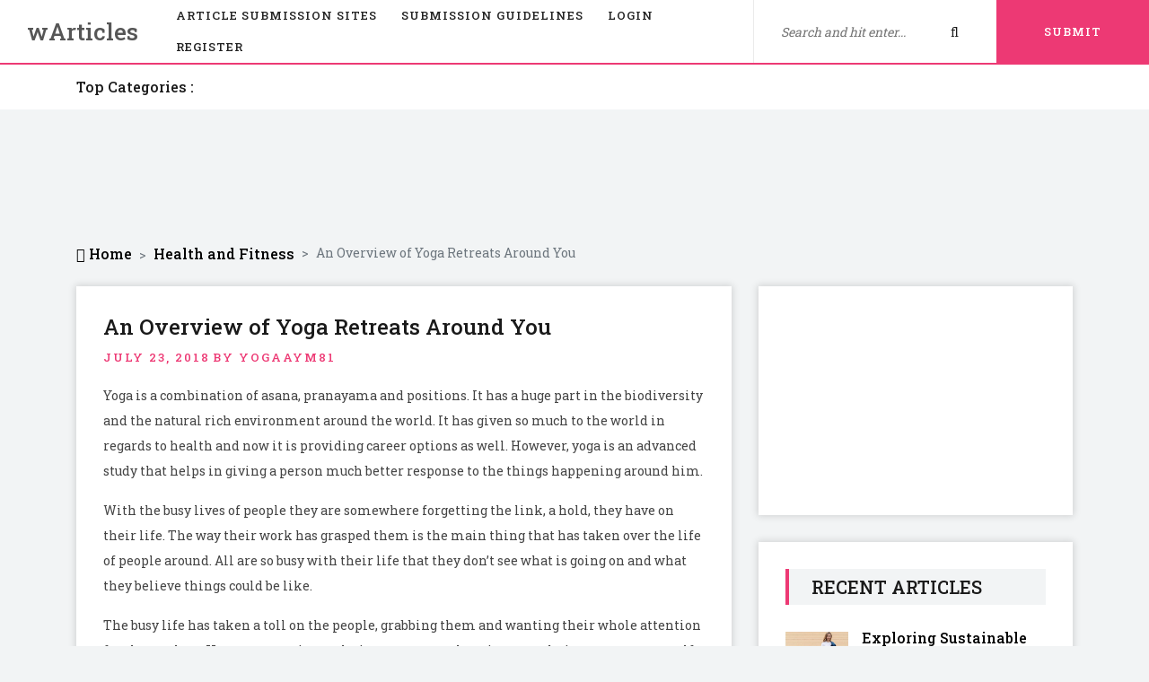

--- FILE ---
content_type: text/html; charset=UTF-8
request_url: https://www.warticles.com/an-overview-of-yoga-retreats-around-you/
body_size: 6614
content:
<!DOCTYPE html>
<html lang="en">
<head>
<meta charset="utf-8">
<title>An Overview of Yoga Retreats Around You - wArticles</title>
<meta name="description" content="Yoga is a combination of asana, pranayama and positions. It has a huge part in the biodiversity and the natural rich environment around the world. It has given so much to" />
<link rel="canonical" href="https://www.warticles.com/an-overview-of-yoga-retreats-around-you/" />
<meta name="robots" content="index, follow">
<meta name="twitter:card" content="summary_large_image">
<meta name="twitter:site" content="@warticles1">
<meta name="twitter:title" content="An Overview of Yoga Retreats Around You - wArticles">
<meta name="twitter:url" content="https://www.warticles.com/an-overview-of-yoga-retreats-around-you/">
<meta name="twitter:description" content="Yoga is a combination of asana, pranayama and positions. It has a huge part in the biodiversity and the natural rich environment around the world. It has given so much to" />
<meta name="twitter:creator" content="@warticles1">
<meta property="og:title" content="An Overview of Yoga Retreats Around You - wArticles" />     
<meta property="og:type" content="article" />
<meta property="og:site_name" content="https://www.warticles.com/" />
<meta property="og:url" content="https://www.warticles.com/an-overview-of-yoga-retreats-around-you/" />
<meta property="og:description" content="Yoga is a combination of asana, pranayama and positions. It has a huge part in the biodiversity and the natural rich environment around the world. It has given so much to" />
<meta property="fb:pages" content="799942373685029" />
<meta name="viewport" content="width=device-width, initial-scale=1.0, maximum-scale=1.0, user-scalable=1" />
 <!-- Stylesheet -->
<link rel="stylesheet" href="https://www.warticles.com/assets/css/style.css">
<link rel="shortcut icon" href="/favicon.ico" title="Favicon" />

<script data-ad-client="ca-pub-1874699399815675" async src="https://pagead2.googlesyndication.com/pagead/js/adsbygoogle.js"></script>
<script async src="https://www.googletagmanager.com/gtag/js?id=G-V8VMWWC78C"></script>
    <script>
        window.dataLayer = window.dataLayer || [];
        function gtag(){dataLayer.push(arguments);}
        gtag('js', new Date());

        gtag('config', 'G-V8VMWWC78C');
    </script>
<meta name="icopify-verification" content="1789rklinus1570974a519a2ae7c312677ea2a915a">
</head>
<body>
    <!-- ##### Header Area Start ##### -->
    <header class="header-area">

        <!-- Navbar Area -->
        <div class="mag-main-menu" id="sticker">
            <div class="classy-nav-container breakpoint-off">
                <!-- Menu -->
                <nav class="classy-navbar justify-content-between" id="magNav">

                    <!-- Nav brand -->
                    <a href="/" class="nav-brand">wArticles</a>

                    <!-- Navbar Toggler -->
                    <div class="classy-navbar-toggler">
                        <span class="navbarToggler"><span></span><span></span><span></span></span>
                    </div>

                    <!-- Nav Content -->
                    <div class="nav-content d-flex align-items-center">
                        <div class="classy-menu">

                            <!-- Close Button -->
                            <div class="classycloseIcon">
                                <div class="cross-wrap"><span class="top"></span><span class="bottom"></span></div>
                            </div>

                            <!-- Nav Start -->
                            <div class="classynav">
                                <ul>
                                
                                   <li><a href="https://www.warticles.com/article-submission-sites/">Article Submission Sites</a></li>
                                   <li><a href="/articles-submission-guidelines/">Submission Guidelines</a></li>
                                    
                                     <!-- <li><a href="/contact-us/">Contact</a></li> -->
                                     <!-- Authentication Links -->
                                                                            <li class="nav-item">
                                            <a class="nav-link" href="https://www.warticles.com/login/">Login</a>
                                        </li>
                                                                                    <li class="nav-item">
                                                <a class="nav-link" href="https://www.warticles.com/register/">Register</a>
                                            </li>
                                                                                                            </ul>
                            </div>
                            <!-- Nav End -->
                        </div>

                        <div class="top-meta-data d-flex align-items-center">
                            <!-- Top Search Area -->
                            <div class="top-search-area">
                                <form action="/" method="get">
                                    <input type="search" name="s" id="topSearch" placeholder="Search and hit enter...">
                                    <button type="submit" class="btn"><i class="fa fa-search" aria-hidden="true"></i></button>
                                </form>
                            </div>
                           
                            <!-- Submit Article -->
                            <a class="submit-article" href="https://www.warticles.com/user/article/create"><span><i class="fa fa-cloud-upload"></i></span> <span class="article-text">Submit Article</span></a>
                        </div>
                    </div>
                </nav>
            </div>
        </div>
    </header>
    <!--top-category-top area start-->
    <div class="top-category-container mb-30 ">
        <div class="container">
            <div class=" row d-flex  align-items-center">
                <div class="order-2 order-sm-1 col-lg-12 col-xl-2">
                    <h6>Top Categories :</h6>
                </div>
                <div class="order-3 order-sm-2 col-10 col-sm-7 col-md-8 col-lg-8 col-xl-9">
                   <!--Single holiday car-->
                    <div class="top-category-carousel owl-carousel owl-theme">
                                               <div class="item" style="width:100px">
                           <a href="/travel/">
                              <div class="hc-l"><span>Travel</span>
                            </div>
                           </a>
                        </div>
                                                <div class="item" style="width:150px">
                           <a href="/real-estate/">
                              <div class="hc-l"><span>Real Estate</span>
                            </div>
                           </a>
                        </div>
                                                <div class="item" style="width:140px">
                           <a href="/technology/">
                              <div class="hc-l"><span>Technology</span>
                            </div>
                           </a>
                        </div>
                                                <div class="item" style="width:220px">
                           <a href="/health-and-fitness/">
                              <div class="hc-l"><span>Health and Fitness</span>
                            </div>
                           </a>
                        </div>
                                                <div class="item" style="width:120px">
                           <a href="/shopping/">
                              <div class="hc-l"><span>Shopping</span>
                            </div>
                           </a>
                        </div>
                                                <div class="item" style="width:110px">
                           <a href="/finance/">
                              <div class="hc-l"><span>Finance</span>
                            </div>
                           </a>
                        </div>
                                                <div class="item" style="width:140px">
                           <a href="/automotive/">
                              <div class="hc-l"><span>Automotive</span>
                            </div>
                           </a>
                        </div>
                                                <div class="item" style="width:200px">
                           <a href="/home-improvement/">
                              <div class="hc-l"><span>Home Improvement</span>
                            </div>
                           </a>
                        </div>
                                                <div class="item" style="width:180px">
                           <a href="/communications/">
                              <div class="hc-l"><span>Communications</span>
                            </div>
                           </a>
                        </div>
                                                <div class="item" style="width:100px">
                           <a href="/gaming/">
                              <div class="hc-l"><span>Gaming</span>
                            </div>
                           </a>
                        </div>
                                                <div class="item" style="width:120px">
                           <a href="/internet/">
                              <div class="hc-l"><span>Internet</span>
                            </div>
                           </a>
                        </div>
                                                <div class="item" style="width:190px">
                           <a href="/food-and-drinks/">
                              <div class="hc-l"><span>Food and Drinks</span>
                            </div>
                           </a>
                        </div>
                                                <div class="item" style="width:250px">
                           <a href="/art-and-entertainment/">
                              <div class="hc-l"><span>Art and Entertainment</span>
                            </div>
                           </a>
                        </div>
                                                <div class="item" style="width:120px">
                           <a href="/business/">
                              <div class="hc-l"><span>Business</span>
                            </div>
                           </a>
                        </div>
                                                <div class="item" style="width:110px">
                           <a href="/careers/">
                              <div class="hc-l"><span>Careers</span>
                            </div>
                           </a>
                        </div>
                                                <div class="item" style="width:130px">
                           <a href="/education/">
                              <div class="hc-l"><span>Education</span>
                            </div>
                           </a>
                        </div>
                                                <div class="item" style="width:110px">
                           <a href="/hobbies/">
                              <div class="hc-l"><span>Hobbies</span>
                            </div>
                           </a>
                        </div>
                                                <div class="item" style="width:190px">
                           <a href="/home-and-family/">
                              <div class="hc-l"><span>Home and Family</span>
                            </div>
                           </a>
                        </div>
                                                <div class="item" style="width:70px">
                           <a href="/law/">
                              <div class="hc-l"><span>Law</span>
                            </div>
                           </a>
                        </div>
                                                <div class="item" style="width:200px">
                           <a href="/news-and-society/">
                              <div class="hc-l"><span>News and Society</span>
                            </div>
                           </a>
                        </div>
                                                <div class="item" style="width:80px">
                           <a href="/pets/">
                              <div class="hc-l"><span>Pets</span>
                            </div>
                           </a>
                        </div>
                                                <div class="item" style="width:160px">
                           <a href="/relationship/">
                              <div class="hc-l"><span>Relationship</span>
                            </div>
                           </a>
                        </div>
                                                <div class="item" style="width:200px">
                           <a href="/self-improvement/">
                              <div class="hc-l"><span>Self Improvement</span>
                            </div>
                           </a>
                        </div>
                                                <div class="item" style="width:160px">
                           <a href="/spirituality/">
                              <div class="hc-l"><span>Spirituality</span>
                            </div>
                           </a>
                        </div>
                                                <div class="item" style="width:100px">
                           <a href="/sports/">
                              <div class="hc-l"><span>Sports</span>
                            </div>
                           </a>
                        </div>
                                                <div class="item" style="width:110px">
                           <a href="/writing/">
                              <div class="hc-l"><span>Writing</span>
                            </div>
                           </a>
                        </div>
                                            
                    </div>
                </div>
            </div>
        </div>
    </div>
   		<div class="container">
			<div class="leaderboard-ad-container ">
			<!-- Sidebar Widget -->
				<div class="leaderboard-ad text-center">
				<script async src="https://pagead2.googlesyndication.com/pagead/js/adsbygoogle.js"></script>
				<!-- 300x250 -->
				<ins class="adsbygoogle"
						style="display:inline-block;width:100%;height:90px"
						data-ad-client="ca-pub-1874699399815675"
						data-ad-slot="8992474349"></ins>
				<script>
						(adsbygoogle = window.adsbygoogle || []).push({});
				</script>
				</div>
			</div>
		</div>
	
    <!-- ##### Header Area End ##### -->
	
	
    <!-- ##### Breadcrumb Area Start ##### -->
    <div class="mag-breadcrumb py-4">
        <div class="container">
            <div class="row">
                <div class="col-12">
                <nav aria-label="breadcrumb"><ol class="breadcrumbList breadcrumb" itemscope itemtype="https://schema.org/BreadcrumbList"><li class="breadcrumb-item" itemprop="itemListElement" itemscope itemtype="https://schema.org/ListItem"><a itemprop="item" href="https://www.warticles.com/"><span itemprop="name"><i class="fa fa-home" aria-hidden="true"></i> Home</span></a><meta itemprop="position" content="1" /></li><li class="breadcrumb-item" itemprop="itemListElement" itemscope itemtype="https://schema.org/ListItem"><a itemprop="item" href="/health-and-fitness/"><span itemprop="name">Health and Fitness</span></a><meta itemprop="position" content="2" /></li><li class="breadcrumb-item active"><span>An Overview of Yoga Retreats Around You</span></li></ol></nav>
                </div>
            </div>
        </div>
    </div>
    <!-- ##### Breadcrumb Area End ##### -->

  <!-- ##### Post Details Area Start ##### -->
    <section class="post-details-area">
        <div class="container">
            <div class="row justify-content-center">
                <!-- Post Details Content Area -->
                <div class="col-12 col-xl-8">
                    <div class="post-details-content bg-white mb-30 p-30 box-shadow">
                        
                        <div class="blog-content">
                            <h1 class="post-title mb-1">An Overview of Yoga Retreats Around You</h1>
                            <div class="post-meta">                            
                                                          
                                <span>July 23, 2018</span>
                                <span>By yogaaym81</span>
                            </div>
                                 
                            <div class="post-content">
                             <p>Yoga is a combination of asana, pranayama and positions. It has a huge part in the biodiversity and the natural rich environment around the world. It has given so much to the world in regards to health and now it is providing career options as well. However, yoga is an advanced study that helps in giving a person much better response to the things happening around him.</p>
<p>With the busy lives of people they are somewhere forgetting the link, a hold, they have on their life. The way their work has grasped them is the main thing that has taken over the life of people around. All are so busy with their life that they don’t see what is going on and what they believe things could be like.</p>
<p>The busy life has taken a toll on the people, grabbing them and wanting their whole attention for themselves. However, yoga is a technique to ensure that give enough time to your own self as much as you are giving to the work schedule. You can say that yoga retreat in India is like a mini vacation that is combined with the yoga activities.</p>
<p>There is no need to be an experienced individual to carry on with the yoga practices. Yes, basic information can come in handy but it is absolutely fine if you know nothing. Yoga will guide you through the valley even when you start with a zero.</p>
<p>The best thing about <strong><a rel="nofollow" target="_blank" href="https://www.indianyogaassociation.com/yoga-retreats-in-rishikesh.html">yoga retreat in Rishikesh</a></strong> is that you can be stiff, young, flexible, old, or even a 5 years old kid. Yoga training teachers will guide you and will provide you with a chance to run far away from your 9-5 life and all the pent-up tension in your personal and professional life. For once, you don’t have to think about deadlines, about a girl/guy your parents want you to meet, or even about that annoying neighbour who comes and sit at your home late at night.</p>
<p>Yoga retreat program is simply the time that you will give to yourself and the time you will spend in taking care of yourself. There are so many yoga retreat programs that are available for the people in desperate need to get away from everyone.</p>
<p><strong>Holistic Retreats</strong></p>
<p>It is a yoga trip for a week that is referred to as a personal yoga retreat. This program is all about the personal growth of a person. The yoga activities will be a part of nature in an open growth with beauty all around. You will experience a personal journey of your body and mind transformation with the help of yoga postures and meditation. There are like 10 classes a together for yoga with a semi-private yoga class. Many other benefits such as food vouchers, Ayurveda treatment vouchers, lavish yoga treatment vouchers, complimentary vouchers, etc.</p>
<p><strong>Revitalizing Retreat</strong></p>
<p>It is all about the relief from the stress. There are many centres that provide this training whole package for the stress relief including meditation, yoga, and spa treatment. There are complimentary benefits as well such as sightseeing, sunset meditation, luxurious bath, chakra message, and even a walk along the peaceful Holy Ganga River. The best yoga retreat in Rishikesh sure provides the best treatment to the people.</p>
<p><strong>Reviving Retreats</strong></p>
<p>This is the most recommended for of program by top yoga retreat in Rishikesh. If you feel sleep deprived, pain, stress then it is time to get away from everything that is happening around you. It is all about focusing on you and your daily life structure. You will feel that the things are changing for you and that too for good. It is an intense rejuvenation treatment program that will allow you to have a longer period of time for yourself.</p>
<p>Yoga is a small word, with a bigger meaning that holds the power to swap your life and make it something unimaginable. You just have to give it a chance and you will see the vast changes in your body, mind and soul that will make you try it out again and again. Yoga sure has that power over individuals that will make them think clearly and much needed rest.</p>

                            </div>
                            <!-- Like Dislike Share -->
                            <div class="like-dislike-share my-5">
                            <a class="facebook" href="https://www.facebook.com/sharer/sharer.php?u=https://www.warticles.com/an-overview-of-yoga-retreats-around-you/" onclick="javascript:window.open(this.href, '', 'menubar=no,toolbar=no,resizable=yes,scrollbars=yes,height=300,width=600');return false;" target="_blank" rel="nofollow"><i class="fa fa-facebook" aria-hidden="true"></i> Share on Facebook</a>

                            <a class="twitter" href="https://twitter.com/intent/tweet?url=An+Overview+of+Yoga+Retreats+Around+You+https%3A%2F%2Fwww.warticles.com%2Fan-overview-of-yoga-retreats-around-you%2F" onclick="javascript:window.open(this.href, '', 'menubar=no,toolbar=no,resizable=yes,scrollbars=yes,height=300,width=600');return false;" target="_blank" rel="nofollow"><i class="fa fa-twitter" aria-hidden="true"></i> Share on Twitter</a>

                            <a class="linkedin" href="https://www.linkedin.com/shareArticle?mini=true&amp;url=https%3A%2F%2Fwww.warticles.com%2Fan-overview-of-yoga-retreats-around-you%2F&title=An Overview of Yoga Retreats Around You" onclick="javascript:window.open(this.href, '', 'menubar=no,toolbar=no,resizable=yes,scrollbars=yes,height=300,width=600');return false;" target="_blank" rel="nofollow"><i class="fa fa-linkedin" aria-hidden="true"></i> Share on Linkedin</a>


                            </div>
                        </div>
						
                    </div>
					
					<div class="post-related-content bg-white mb-30 p-30 box-shadow">
					<h2>Related Articles</h2>
						<script async src="https://pagead2.googlesyndication.com/pagead/js/adsbygoogle.js"></script>
						<ins class="adsbygoogle"
							 style="display:block"
							 data-ad-format="autorelaxed"
							 data-ad-client="ca-pub-1874699399815675"
							 data-ad-slot="6659984062"></ins>
						<script>
							 (adsbygoogle = window.adsbygoogle || []).push({});
						</script>
					</div>
					
                </div>

                <!-- Sidebar Widget -->
                <div class="col-12 col-md-6 col-lg-5 col-xl-4">  
    <div id="sidebar" class="sidebar-container">
        <div class="sidebar__inner">              
            		<div class="sidebar-area mb-30 ">
		<!-- Sidebar Widget -->
			<div class="single-sidebar-widget bg-white box-shadow mb-30 text-center">
			<script async src="https://pagead2.googlesyndication.com/pagead/js/adsbygoogle.js"></script>
			<!-- 300x250 -->
			<ins class="adsbygoogle"
					style="display:inline-block;width:300px;height:250px"
					data-ad-client="ca-pub-1874699399815675"
					data-ad-slot="8992474349"></ins>
			<script>
					(adsbygoogle = window.adsbygoogle || []).push({});
			</script>
			</div>
		</div>
	
            <div class="sidebar-area bg-white mb-30 box-shadow ">
<!-- Sidebar Widget -->
    <div class="single-sidebar-widget p-30">
        <!-- Section Title -->
        <div class="section-heading">
            <h5>Recent Articles</h5>
        </div>
                <!-- Single Blog Post -->
        <div class="single-blog-post d-flex">
            <div class="post-thumbnail">
                <img src="https://www.warticles.com/uploads/2026/01/Shirts-for-Women-500x281.jpg" alt="">
            </div>
            <div class="post-content">
                <a href="https://www.warticles.com/exploring-sustainable-fashion-cotton-bandhani-and-band-collar-shirts-for-women-at-1111/" class="post-title">Exploring Sustainable Fashion: Cotton Bandhani and Band Collar Shirts for Women at 11.11</a>
                
            </div>
        </div>
                <!-- Single Blog Post -->
        <div class="single-blog-post d-flex">
            <div class="post-thumbnail">
                <img src="https://www.warticles.com/uploads/2026/01/2148578118-500x281.jpg" alt="">
            </div>
            <div class="post-content">
                <a href="https://www.warticles.com/payment-card-industry-security-challenges-in-cloud-based-payment-environments/" class="post-title">Payment Card Industry Security Challenges In Cloud-Based Payment Environments</a>
                
            </div>
        </div>
                <!-- Single Blog Post -->
        <div class="single-blog-post d-flex">
            <div class="post-thumbnail">
                <img src="https://www.warticles.com/uploads/2026/01/ea3a361b8b-500x281.jpg" alt="">
            </div>
            <div class="post-content">
                <a href="https://www.warticles.com/why-texture-and-absorption-matter-when-choosing-the-best-skin-products/" class="post-title">Why Texture And Absorption Matter When Choosing The Best Skin Products</a>
                
            </div>
        </div>
                <!-- Single Blog Post -->
        <div class="single-blog-post d-flex">
            <div class="post-thumbnail">
                <img src="https://www.warticles.com/uploads/2025/11/poker-set-online-500x281.jpg" alt="">
            </div>
            <div class="post-content">
                <a href="https://www.warticles.com/what-to-compare-before-purchasing-a-poker-set-online/" class="post-title">What To Compare Before Purchasing A Poker Set Online</a>
                
            </div>
        </div>
                <!-- Single Blog Post -->
        <div class="single-blog-post d-flex">
            <div class="post-thumbnail">
                <img src="https://www.warticles.com/uploads/2025/11/healthcare-SEO-services-500x281.jpg" alt="">
            </div>
            <div class="post-content">
                <a href="https://www.warticles.com/how-healthcare-seo-services-reshape-local-search-for-multi-specialty-hospitals/" class="post-title">How Healthcare SEO Services Reshape Local Search For Multi-Specialty Hospitals</a>
                
            </div>
        </div>
                <!-- Single Blog Post -->
        <div class="single-blog-post d-flex">
            <div class="post-thumbnail">
                <img src="https://www.warticles.com/uploads/2025/11/Real-Estate-Advisory-Company-in-India-500x281.jpg" alt="">
            </div>
            <div class="post-content">
                <a href="https://www.warticles.com/why-developers-are-partnering-early-with-a-real-estate-advisory-company-in-india/" class="post-title">Why Developers Are Partnering Early With a Real Estate Advisory Company in India</a>
                
            </div>
        </div>
                <!-- Single Blog Post -->
        <div class="single-blog-post d-flex">
            <div class="post-thumbnail">
                <img src="https://www.warticles.com/uploads/2025/11/transportation-company-500x281.jpg" alt="">
            </div>
            <div class="post-content">
                <a href="https://www.warticles.com/how-a-transportation-company-reduces-delays-and-shipping-costs/" class="post-title">How a Transportation Company Reduces Delays and Shipping Costs</a>
                
            </div>
        </div>
                <!-- Single Blog Post -->
        <div class="single-blog-post d-flex">
            <div class="post-thumbnail">
                <img src="https://www.warticles.com/uploads/2025/11/New-Project1-500x281.jpg" alt="">
            </div>
            <div class="post-content">
                <a href="https://www.warticles.com/the-best-wreaths-to-transform-your-home-this-season/" class="post-title">The Best Wreaths to Transform Your Home This Season</a>
                
            </div>
        </div>
                <!-- Single Blog Post -->
        <div class="single-blog-post d-flex">
            <div class="post-thumbnail">
                <img src="https://www.warticles.com/uploads/2025/11/office-space-in-Golf-Course-Extension-Road-500x281.jpg" alt="">
            </div>
            <div class="post-content">
                <a href="https://www.warticles.com/what-makes-office-space-on-golf-course-extension-road-stand-out-in-gurgaon/" class="post-title">What Makes Office Space on Golf Course Extension Road Stand Out in Gurgaon</a>
                
            </div>
        </div>
                <!-- Single Blog Post -->
        <div class="single-blog-post d-flex">
            <div class="post-thumbnail">
                <img src="https://www.warticles.com/uploads/2025/11/event-centers-in-MN-500x281.jpg" alt="">
            </div>
            <div class="post-content">
                <a href="https://www.warticles.com/from-intimate-dinners-to-lavish-weddings-exploring-minnesotas-best-event-venues/" class="post-title">From Intimate Dinners to Lavish Weddings: Exploring Minnesota’s Best Event Venues</a>
                
            </div>
        </div>
            </div>
</div>
            <!-- Sidebar Widget -->
            <div class="single-sidebar-widget p-30 mb-30 bg-white box-shadow">
                <div class="single-sidebar-widget mb-30 text-center">
                    <script type="text/javascript">
                    amzn_assoc_ad_type = "responsive_search_widget";
                    amzn_assoc_tracking_id = "warticles-21";
                    amzn_assoc_marketplace = "amazon";
                    amzn_assoc_region = "IN";
                    amzn_assoc_placement = "";
                    amzn_assoc_search_type = "search_widget";
                    amzn_assoc_width = "300";
                    amzn_assoc_height = "250";
                    amzn_assoc_default_search_category = "";
                    amzn_assoc_default_search_key = "";
                    amzn_assoc_theme = "light";
                    amzn_assoc_bg_color = "FFFFFF";

                    </script>
                    <script src="//z-in.amazon-adsystem.com/widgets/q?ServiceVersion=20070822&Operation=GetScript&ID=OneJS&WS=1&Marketplace=IN"></script>
                </div>
            </div>
            		<div class="sidebar-area mb-30 pinned">
		<!-- Sidebar Widget -->
			<div class="single-sidebar-widget bg-white box-shadow mb-30 text-center">
			<script async src="https://pagead2.googlesyndication.com/pagead/js/adsbygoogle.js"></script>
			<!-- 300x250 -->
			<ins class="adsbygoogle"
					style="display:inline-block;width:300px;height:250px"
					data-ad-client="ca-pub-1874699399815675"
					data-ad-slot="8992474349"></ins>
			<script>
					(adsbygoogle = window.adsbygoogle || []).push({});
			</script>
			</div>
		</div>
	
            <!-- Sidebar Widget -->
        </div>
    </div>
</div>            </div>
        </div>
    </section>
    <!-- ##### Post Details Area End ##### -->
<!-- ##### Footer Area Start ##### -->
    <footer class="footer-area">
        
        <!-- Copywrite Area -->
        <div class="copywrite-area">
            <div class="container">
                <div class="row">
                    <!-- Copywrite Text -->
                    <div class="col-12 col-sm-6">
                        <p class="copywrite-text">Copyright © 2015 - 2026 wArticles. All Rights Reserved.</p>
                    </div>
                    <div class="col-12 col-sm-6">
                    <div class="row">                            
                            <div class="col-12 col-sm-8">
                                <nav class="footer-nav">
                                    <ul>
                                        <li><a href="/">Home</a></li>                                        
                                        <li><a href="/contact-us/">Contact Us</a></li>
                                        <li><a href="/privacy-policy/">Privacy Policy</a></li>
                                    </ul>
                                </nav>
                            </div>
                            <div class="col-12 col-sm-4">                    
                                <div class="footer-widget">
                                    <div class="footer-social-info">
                                                                                                                                                            </div>
                                </div>
                            </div>
                        </div>
                    </div>
                </div>
            </div>
        </div>
    </footer>
    <!-- ##### Footer Area End ##### -->
        <!-- ##### Footer Area End ##### -->

    <!-- ##### All Javascript Script ##### -->
    <!-- jQuery-2.2.4 js -->
    <script src="https://www.warticles.com/assets/js/jquery/jquery-2.2.4.min.js"></script>
    <!-- Popper js -->
    <script src="https://www.warticles.com/assets/js/bootstrap/popper.min.js"></script>
    <!-- Bootstrap js -->
    <script src="https://www.warticles.com/assets/js/bootstrap/bootstrap.min.js"></script>
    <!-- All Plugins js -->
    <script src="https://www.warticles.com/assets/js/plugins/plugins.js"></script>

    <script src="https://www.warticles.com/assets/js/plugins/sticky-sidebar-scroll.js"></script>
    <!-- Active js -->
    <script src="https://www.warticles.com/assets/js/active.js?26122020"></script>
    <!-- User js -->
    <script src="https://www.warticles.com/assets/js/jquery.validate.min.js"></script>
    <script src="https://www.warticles.com/assets/js/user.js"></script>
    <script type="text/javascript">
        $(document).ready(function() {
          $.stickysidebarscroll(".pinned .single-sidebar-widget",{offset: {top: 90, bottom: 10}});
        });
    </script></body>
</html>

--- FILE ---
content_type: text/html; charset=utf-8
request_url: https://www.google.com/recaptcha/api2/aframe
body_size: 257
content:
<!DOCTYPE HTML><html><head><meta http-equiv="content-type" content="text/html; charset=UTF-8"></head><body><script nonce="D5ZF6eoldlTzl1qaBrwBOw">/** Anti-fraud and anti-abuse applications only. See google.com/recaptcha */ try{var clients={'sodar':'https://pagead2.googlesyndication.com/pagead/sodar?'};window.addEventListener("message",function(a){try{if(a.source===window.parent){var b=JSON.parse(a.data);var c=clients[b['id']];if(c){var d=document.createElement('img');d.src=c+b['params']+'&rc='+(localStorage.getItem("rc::a")?sessionStorage.getItem("rc::b"):"");window.document.body.appendChild(d);sessionStorage.setItem("rc::e",parseInt(sessionStorage.getItem("rc::e")||0)+1);localStorage.setItem("rc::h",'1768464244543');}}}catch(b){}});window.parent.postMessage("_grecaptcha_ready", "*");}catch(b){}</script></body></html>

--- FILE ---
content_type: text/css
request_url: https://www.warticles.com/assets/css/style.css
body_size: 8728
content:
/* Master Stylesheet */
/* :: 1.0 Import Fonts */
@import url('https://fonts.googleapis.com/css2?family=Roboto+Slab:wght@300;400;500;531;600;700;800;900&display=swap');
/* :: 2.0 Import All CSS */
@import url(/assets/css/bootstrap.min.css);
@import url(/assets/css/classy-nav.css);
@import url(/assets/css/font-awesome.min.css);
@import url(/assets/css/themify-icons.css);
@import url(/assets/css/owl.carousel.min.css);
@import url(/assets/css/animate.css);
@import url(/assets/css/magnific-popup.css);
/* :: 3.0 Base CSS */
* {
  margin: 0;
  padding: 0; }

body {
  font-family: "Roboto Slab", sans-serif;
  font-size: 14px;
  color: #444444;
  font-weight: 400;
  background-color: #f2f4f5; }

h1,
h2,
h3,
h4,
h5,
h6 {
  font-family: "Roboto Slab", sans-serif;
  color: #1a1a1a;
  line-height: 1.3;
  font-weight: 500; }

p {
  font-family: "Roboto Slab", sans-serif;
  color: #444444;
  font-size: 14px;
  line-height: 2;
  font-weight: 400; }

a{
  -webkit-transition-duration: 500ms;
  -o-transition-duration: 500ms;
  transition-duration: 500ms;
  text-decoration: none;
  outline: 0 solid transparent;
  color: #000000;
  font-weight: 500;
  font-size: 1rem;
  font-family: "Roboto Slab", sans-serif; }
a:hover,
a:focus {color: #ed3974;}
ul,
ol {
  margin: 0; }
  ul li,
  ol li {
    list-style: none; }

img {
  height: auto;
  max-width: 100%; }

/* :: 3.1.0 Spacing */
.mt-15 {
  margin-top: 15px !important; }

.mt-30 {
  margin-top: 30px !important; }

.mt-50 {
  margin-top: 50px !important; }

.mt-70 {
  margin-top: 70px !important; }

.mt-100 {
  margin-top: 100px !important; }

.mb-15 {
  margin-bottom: 15px !important; }

.mb-30 {
  margin-bottom: 30px !important; }

.mb-50 {
  margin-bottom: 50px !important; }

.mb-70 {
  margin-bottom: 70px !important; }

.mb-100 {
  margin-bottom: 100px !important; }

.ml-15 {
  margin-left: 15px !important; }

.ml-30 {
  margin-left: 30px !important; }

.ml-50 {
  margin-left: 50px !important; }

.mr-15 {
  margin-right: 15px !important; }

.mr-30 {
  margin-right: 30px !important; }

.mr-50 {
  margin-right: 50px !important; }

.p-15 {
  padding: 15px !important; }

.p-30 {
  padding: 30px !important; }

.p-50 {
  padding: 50px !important; }

.pb-70 {
  padding-bottom: 70px !important; }

.px-30 {
  padding-left: 30px !important;
  padding-right: 30px !important; }

.pt-30 {
  padding-top: 30px; }

/* :: 3.2.0 Height */
.height-400 {
  height: 400px !important; }

.height-500 {
  height: 500px !important; }

.height-600 {
  height: 600px !important; }

.height-700 {
  height: 700px !important; }

.height-800 {
  height: 800px !important; }

/* :: 3.3.0 Section Padding */
.section-padding-100 {
  padding-top: 100px;
  padding-bottom: 100px; }

.section-padding-100-0 {
  padding-top: 100px;
  padding-bottom: 0; }

.section-padding-0-100 {
  padding-top: 0;
  padding-bottom: 100px; }

.section-padding-100-70 {
  padding-top: 100px;
  padding-bottom: 70px; }

/* :: 3.4.0 Preloader */
.preloader {
  background-color: #ed3974;
  width: 100%;
  height: 100%;
  position: fixed;
  top: 0;
  left: 0;
  right: 0;
  z-index: 99999; }

.spinner {
  width: 40px;
  height: 40px;
  position: relative;
  z-index: 1;
  left: 50%;
  margin-left: -20px;
  margin-bottom: 30px;
}
  .spinner .double-bounce1,
  .spinner .double-bounce2 {
    width: 100%;
    height: 100%;
    border-radius: 50%;
    background-color: #ed3974;
    opacity: 0.6;
    position: absolute;
    top: 0;
    left: 0;
    -webkit-animation: sk-bounce 2s infinite ease-in-out;
    animation: sk-bounce 2s infinite ease-in-out; }
  .spinner .double-bounce2 {
    -webkit-animation-delay: -1.0s;
    animation-delay: -1s; }

@-webkit-keyframes sk-bounce {
  0%,
    100% {
    -webkit-transform: scale(0);
    -ms-transform: scale(0);
    transform: scale(0); }
  50% {
    -webkit-transform: scale(1);
    -ms-transform: scale(1);
    transform: scale(1); } }
@keyframes sk-bounce {
  0%,
    100% {
    -webkit-transform: scale(0);
    -ms-transform: scale(0);
    transform: scale(0); }
  50% {
    -webkit-transform: scale(1);
    -ms-transform: scale(1);
    transform: scale(1); } }
/* :: 3.5.0 Miscellaneous */
.post-details-area, .archive-post-area, .mag-posts-area{min-height: 100vh;}
.section-heading {
  position: relative;
  z-index: 1;
  margin-bottom: 30px;
  background-color: #f2f4f5;
  padding: 10px 25px;
  border-left: 4px solid #ed3974; }
   .section-heading h1 {
    margin-bottom: 0;  
    font-size: 25px;
    line-height: 1; }
	
  .section-heading h5 {
    margin-bottom: 0;
    text-transform: uppercase;
    font-size: 20px;
    line-height: 1; }
    @media only screen and (max-width: 767px) {
      .section-heading h5 {
        font-size: 16px; } }

.bg-img {
  background-position: center center;
  background-size: cover;
  background-repeat: no-repeat; }

.bg-white {
  background-color: #ffffff !important; }

.bg-dark {
  background-color: #000000 !important; }

.bg-transparent {
  background-color: transparent !important; }

.bg-gray {
  background-color: #f2f4f5; }

.font-bold {
  font-weight: 700; }

.font-light {
  font-weight: 300; }

.bg-overlay {
  position: relative;
  z-index: 2;
  background-position: center center;
  background-size: cover; }
  .bg-overlay::after {
    background-color: rgba(0, 0, 0, 0.5);
    position: absolute;
    z-index: -1;
    top: 0;
    left: 0;
    width: 100%;
    height: 100%;
    content: ""; }

.bg-fixed {
  background-attachment: fixed !important; }

input:focus {
  outline-style: none;
  box-shadow: none;
  border-color: transparent; }

.box-shadow {
  box-shadow: 0 0 8px 1px rgba(0, 0, 0, 0.15) !important; }

/* :: 3.6.0 ScrollUp */
#scrollUp {
  background-color: #000000;
  border-radius: 0;
  bottom: 50px;
  color: #ffffff;
  font-size: 14px;
  height: 40px;
  line-height: 42px;
  right: 50px;
  text-align: center;
  width: 40px;
  border-radius: 0%;
  -webkit-transition-duration: 500ms;
  -o-transition-duration: 500ms;
  transition-duration: 500ms;
  box-shadow: 0 0 20px 0 rgba(0, 0, 0, 0.15); }
  #scrollUp:hover, #scrollUp:focus {
    background-color: #ed3974;
    color: #ffffff; }
  @media only screen and (max-width: 767px) {
    #scrollUp {
      bottom: 30px;
      right: 30px;
      line-height: 32px;
      width: 30px;
      height: 30px; } }

/* :: 3.7.0 mag Button */
.mag-btn {
  background-color: #ed3974;
  -webkit-transition-duration: 500ms;
  -o-transition-duration: 500ms;
  transition-duration: 500ms;
  position: relative;
  z-index: 1;
  display: inline-block;
  min-width: 160px;
  height: 50px;
  color: #ffffff;
  border-radius: 0;
  padding: 0 30px;
  font-size: 16px;
  line-height: 50px;
  font-weight: 500;
  text-transform: capitalize; }
  .mag-btn:hover, .mag-btn:focus {
    font-size: 16px;
    font-weight: 500;
    background-color: #000000;
    color: #ffffff; }

/* :: 4.0 Header Area CSS */
.header-area {
  position: relative;
  z-index: 1000;
  width: 100%; }
  .header-area .mag-main-menu {
    position: relative;
    width: 100%;
    height: 70px; }
    @media only screen and (max-width: 767px) {
      .header-area .mag-main-menu {
        height: 60px; } }
    .header-area .mag-main-menu .classy-navbar {
      padding: 0;
      padding-left: 30px; }
      @media only screen and (max-width: 767px) {
        .header-area .mag-main-menu .classy-navbar {
          padding-left: 15px;
          height: 60px; } }
      .header-area .mag-main-menu .classy-navbar .classynav ul li a {
        font-weight: 500;
        text-transform: uppercase;
        font-size: 13px;
        letter-spacing: 1px; }
        @media only screen and (min-width: 992px) and (max-width: 1199px) {
          .header-area .mag-main-menu .classy-navbar .classynav ul li a {
            padding: 0 5px; } }
        .header-area .mag-main-menu .classy-navbar .classynav ul li a:hover, .header-area .mag-main-menu .classy-navbar .classynav ul li a:focus {
          color: #ed3974; }
      .header-area .mag-main-menu .classy-navbar .classynav ul li ul li a {
        text-transform: capitalize;
        letter-spacing: 0;
        padding: 0 20px; }
      @media only screen and (max-width: 767px) {
        .header-area .mag-main-menu .classy-navbar .nav-brand {
          margin-right: 15px;
          max-width: 60px; } }
    .header-area .mag-main-menu .top-search-area {
      position: relative;
      z-index: 1;
      margin-left: 30px; }
      @media only screen and (min-width: 992px) and (max-width: 1199px) {
        .header-area .mag-main-menu .top-search-area {
          margin-left: 15px; } }
      @media only screen and (min-width: 768px) and (max-width: 991px) {
        .header-area .mag-main-menu .top-search-area {
          margin-left: 15px; } }
      @media only screen and (max-width: 767px) {
        .header-area .mag-main-menu .top-search-area {
          margin-left: 15px; } }
      .header-area .mag-main-menu .top-search-area form {
        position: relative;
        z-index: 1;
        border-left: 1px solid #ebebeb; }
        .header-area .mag-main-menu .top-search-area form input {
          -webkit-transition-duration: 500ms;
          -o-transition-duration: 500ms;
          transition-duration: 500ms;
          width: 270px;
          height: 70px;
          border: none;
          color: #777777;
          font-size: 14px;
          font-style: italic;
          padding: 0 30px; }
          @media only screen and (min-width: 992px) and (max-width: 1199px) {
            .header-area .mag-main-menu .top-search-area form input {
              padding: 0 15px;
              width: 200px;
              font-size: 12px; } }
          @media only screen and (min-width: 768px) and (max-width: 991px) {
            .header-area .mag-main-menu .top-search-area form input {
              width: 230px;
              font-size: 12px; } }
          @media only screen and (max-width: 767px) {
            .header-area .mag-main-menu .top-search-area form input {
              padding: 0 15px;
              width: 110px;
              font-size: 11px;
              height: 60px; } }
          @media only screen and (min-width: 480px) and (max-width: 767px) {
            .header-area .mag-main-menu .top-search-area form input {
              width: 180px; } }
          @media only screen and (min-width: 576px) and (max-width: 767px) {
            .header-area .mag-main-menu .top-search-area form input {
              width: 200px; } }
          .header-area .mag-main-menu .top-search-area form input:focus {
            box-shadow: none; }
        .header-area .mag-main-menu .top-search-area form button {
          position: absolute;
          width: auto;
          height: 70px;
          background-color: transparent;
          top: 50%;
          right: 30px;
          font-size: 16px;
          z-index: 99;
          border: none;
          cursor: pointer;
          color: #1a1a1a;
          -webkit-transform: translateY(-50%);
          -ms-transform: translateY(-50%);
          transform: translateY(-50%); }
          @media only screen and (min-width: 992px) and (max-width: 1199px) {
            .header-area .mag-main-menu .top-search-area form button {
              right: 0; } }
          @media only screen and (min-width: 768px) and (max-width: 991px) {
            .header-area .mag-main-menu .top-search-area form button {
              right: 15px; } }
          @media only screen and (max-width: 767px) {
            .header-area .mag-main-menu .top-search-area form button {
              right: 0; } }
          .header-area .mag-main-menu .top-search-area form button:focus {
            box-shadow: none; }
          .header-area .mag-main-menu .top-search-area form button:hover {
            color: #ed3974; }
    .header-area .mag-main-menu .login-btn {
      position: relative;
      z-index: 1;
      padding: 0 30px;
      height: 70px;
      line-height: 70px;
      font-size: 16px;
      border-left: 1px solid #ebebeb;
      text-align: center; }
      @media only screen and (min-width: 992px) and (max-width: 1199px) {
        .header-area .mag-main-menu .login-btn {
          padding: 0 25px; } }
      @media only screen and (min-width: 768px) and (max-width: 991px) {
        .header-area .mag-main-menu .login-btn {
          padding: 0 25px; } }
      @media only screen and (max-width: 767px) {
        .header-area .mag-main-menu .login-btn {
          padding: 0 15px;
          height: 60px;
          line-height: 60px; } }
      @media only screen and (min-width: 480px) and (max-width: 767px) {
        .header-area .mag-main-menu .login-btn {
          padding: 0 20px; } }
      .header-area .mag-main-menu .login-btn:hover, .header-area .mag-main-menu .login-btn:focus {
        color: #ed3974; }
    .header-area .mag-main-menu .submit-article {
      position: relative;
      z-index: 1;
      padding: 0 20px;
      height: 70px;
      background-color: #ed3974;
      line-height: 70px;
      font-size: 13px;
      font-weight: 500;
      color: #ffffff;
      letter-spacing: 1px;
      text-transform: uppercase;
      width: 170px;
      text-align: center; }
      @media only screen and (min-width: 992px) and (max-width: 1199px) {
        .header-area .mag-main-menu .submit-article {
          padding: 0 10px;
          width: 130px;
          font-size: 12px; } }
      @media only screen and (min-width: 768px) and (max-width: 991px) {
        .header-area .mag-main-menu .submit-article {
          padding: 0 10px;
          width: 130px;
          font-size: 12px; } }
      @media only screen and (max-width: 767px) {
        .header-area .mag-main-menu .submit-article {
          padding: 0 15px;
          width: 40px;
          height: 60px;
          line-height: 60px; } }
      @media only screen and (min-width: 480px) and (max-width: 767px) {
        .header-area .mag-main-menu .submit-article {
          padding: 0 20px;
          width: 50px; } }
      .header-area .mag-main-menu .submit-article:hover, .header-area .mag-main-menu .submit-article:focus {
        background-color: #404040; }
      .header-area .mag-main-menu .submit-article span {
        display: none; }
        @media only screen and (max-width: 767px) {
          .header-area .mag-main-menu .submit-article span {
            font-size: 14px;
            display: block; } }
      .header-area .mag-main-menu .submit-article .article-text {
        display: block; }
        @media only screen and (max-width: 767px) {
          .header-area .mag-main-menu .submit-article .article-text {
            display: none; } }
  .header-area .is-sticky .mag-main-menu {
    z-index: 9999;
    box-shadow: 0 5px 50px 0 rgba(0, 0, 0, 0.2); }

.breakpoint-on .classynav {
  padding-top: 70px;
  padding-bottom: 70px; }

/* :: 5.0 Hero Area CSS */
.hero-blog-post {
  position: relative;
  z-index: 1;
  width: 100%;
  height: 720px; }
  @media only screen and (min-width: 1200px) and (max-width: 1499px) {
    .hero-blog-post {
      height: 650px; } }
  @media only screen and (min-width: 992px) and (max-width: 1199px) {
    .hero-blog-post {
      height: 550px; } }
  @media only screen and (min-width: 768px) and (max-width: 991px) {
    .hero-blog-post {
      height: 500px; } }
  @media only screen and (max-width: 767px) {
    .hero-blog-post {
      height: 350px; } }
  @media only screen and (min-width: 576px) and (max-width: 767px) {
    .hero-blog-post {
      height: 400px; } }
  .hero-blog-post .post-content .post-meta {
    position: relative;
    z-index: 1;
    margin-bottom: 20px; }
    .hero-blog-post .post-content .post-meta a {
      position: relative;
      z-index: 1;
      display: inline-block;
      font-size: 13px;
      font-weight: 500;
      letter-spacing: 2px;
      text-transform: uppercase;
      color: #ed3974; }
      .hero-blog-post .post-content .post-meta a:last-child {
        margin-left: 20px; }
        .hero-blog-post .post-content .post-meta a:last-child::after {
          content: '/';
          position: absolute;
          top: 0;
          left: -15px;
          z-index: 1; }
      .hero-blog-post .post-content .post-meta a:hover, .hero-blog-post .post-content .post-meta a:focus {
        color: #ffffff; }
  .hero-blog-post .post-content .post-title {
    font-size: 45px;
    color: #ffffff;
    font-weight: 400;
    display: block;
    margin-bottom: 20px; }
    @media only screen and (min-width: 992px) and (max-width: 1199px) {
      .hero-blog-post .post-content .post-title {
        font-size: 36px; } }
    @media only screen and (min-width: 768px) and (max-width: 991px) {
      .hero-blog-post .post-content .post-title {
        font-size: 30px; } }
    @media only screen and (max-width: 767px) {
      .hero-blog-post .post-content .post-title {
        font-size: 20px; } }
    .hero-blog-post .post-content .post-title:hover, .hero-blog-post .post-content .post-title:focus {
      color: #ed3974; }
  .hero-blog-post .post-content .video-play {
    width: 60px;
    height: 60px;
    background-color: rgba(26, 26, 26, 0.5);
    border-radius: 50%;
    display: inline-block;
    color: #ffffff;
    font-size: 18px;
    text-align: center;
    line-height: 60px; }
    .hero-blog-post .post-content .video-play:hover, .hero-blog-post .post-content .video-play:focus {
      background-color: #ed3974; }

.hero-area {
  position: relative;
  z-index: 1; }
  .hero-area .owl-prev,
  .hero-area .owl-next {
    position: absolute;
    background-color: rgba(235, 235, 235, 0.2);
    width: 50px;
    height: 50px;
    color: #ffffff;
    font-size: 20px;
    text-align: center;
    line-height: 54px;
    top: 50%;
    left: 3%;
    margin-top: -25px;
    -webkit-transition-duration: 500ms;
    -o-transition-duration: 500ms;
    transition-duration: 500ms; }
    @media only screen and (max-width: 767px) {
      .hero-area .owl-prev,
      .hero-area .owl-next {
        width: 40px;
        height: 40px;
        font-size: 18px;
        line-height: 44px;
        margin-top: -20px; } }
    .hero-area .owl-prev:hover, .hero-area .owl-prev:focus,
    .hero-area .owl-next:hover,
    .hero-area .owl-next:focus {
      background-color: #ed3974; }
  .hero-area .owl-next {
    left: auto;
    right: 3%; }

.pagination .page-item .page-link {
  background-color: #e1e1e1;
  min-width: 44px;
  height: 44px;
  line-height: 44px;
  font-size: 16px;
  color: #1a1a1a;
  text-transform: uppercase;
  text-align: center;
  display: inline-block;
  border-radius: 3px;
  padding: 0 15px;
  margin-right: 5px;
  border: 1px solid #ebebeb; }
  .pagination .page-item .page-link:hover, .pagination .page-item .page-link:focus {
    background-color: #ed3974;
    color: #ffffff;
    border-color: #ed3974; }
.pagination .page-item.active .page-link {
  background-color: #ed3974;
  color: #ffffff;
  border-color: #ed3974; }

/* :: 6.0 Post Area CSS */
.mag-posts-area {
  position: relative;
  z-index: 1;
  padding: 0 15px; }

.post-sidebar-area {
  position: relative;
  z-index: 1;

  -webkit-box-flex: 0;
  -ms-flex: 0 0 300px;
  flex: 0 0 300px;
  max-width: 300px;
  width: 300px;
  margin-left: 15px;
  margin-right: 15px; }
  @media only screen and (min-width: 1200px) and (max-width: 1499px) {
    .post-sidebar-area {
      -webkit-box-flex: 0;
      -ms-flex: 0 0 300px;
  flex: 0 0 300px;
  max-width: 300px;
  width: 300px;} }
  @media only screen and (min-width: 992px) and (max-width: 1199px) {
    .post-sidebar-area {
      -webkit-box-flex: 0;
      -ms-flex: 0 0 calc(50% - 30px);
      flex: 0 0 calc(50% - 30px);
      max-width: calc(50% - 30px);
      width: calc(50% - 30px); } }
  @media only screen and (min-width: 768px) and (max-width: 991px) {
    .post-sidebar-area {
      -webkit-box-flex: 0;
      -ms-flex: 0 0 calc(50% - 30px);
      flex: 0 0 calc(50% - 30px);
      max-width: calc(50% - 30px);
      width: calc(50% - 30px); } }
  @media only screen and (max-width: 767px) {
    .post-sidebar-area {
      -webkit-box-flex: 0;
      -ms-flex: 0 0 calc(100% - 30px);
      flex: 0 0 calc(100% - 30px);
      max-width: calc(100% - 30px);
      width: calc(100% - 30px); } }

.mag-posts-content {
  position: relative;
  z-index: 1;
  background-color: #ffffff;
  -webkit-box-flex: 0;
  -ms-flex: 0 0 calc(100% - 690px);
  flex: 0 0 calc(100% - 690px);
  max-width: calc(100% - 690px);
  width: calc(100% - 690px);
  margin-left: 15px;
  margin-right: 15px; }
  @media only screen and (min-width: 1200px) and (max-width: 1499px) {
    .mag-posts-content {
      -webkit-box-flex: 0;
      -ms-flex: 0 0 calc(100% - 690px);
  flex: 0 0 calc(100% - 690px);
  max-width: calc(100% - 690px);
  width: calc(100% - 690px); } }
  @media only screen and (min-width: 992px) and (max-width: 1199px) {
    .mag-posts-content {
      -webkit-box-flex: 0;
      -ms-flex: 0 0 calc(100% - 30px);
      flex: 0 0 calc(100% - 30px);
      max-width: calc(100% - 30px);
      width: calc(100% - 30px); } }
  @media only screen and (min-width: 768px) and (max-width: 991px) {
    .mag-posts-content {
      -webkit-box-flex: 0;
      -ms-flex: 0 0 calc(100% - 30px);
      flex: 0 0 calc(100% - 30px);
      max-width: calc(100% - 30px);
      width: calc(100% - 30px); } }
  @media only screen and (max-width: 767px) {
    .mag-posts-content {
      -webkit-box-flex: 0;
      -ms-flex: 0 0 calc(100% - 30px);
      flex: 0 0 calc(100% - 30px);
      max-width: calc(100% - 30px);
      width: calc(100% - 30px); } }

@media only screen and (min-width: 992px) and (max-width: 1199px) {
  .post-sidebar-area.left-sidebar {
    -webkit-box-ordinal-group: 11;
    -ms-flex-order: 10;
    order: 10; } }
@media only screen and (min-width: 768px) and (max-width: 991px) {
  .post-sidebar-area.left-sidebar {
    -webkit-box-ordinal-group: 11;
    -ms-flex-order: 10;
    order: 10; } }
@media only screen and (max-width: 767px) {
  .post-sidebar-area.left-sidebar {
    -webkit-box-ordinal-group: 11;
    -ms-flex-order: 10;
    order: 10; } }

@media only screen and (min-width: 992px) and (max-width: 1199px) {
  .post-sidebar-area.right-sidebar {
    -webkit-box-ordinal-group: 31;
    -ms-flex-order: 30;
    order: 30; } }
@media only screen and (min-width: 768px) and (max-width: 991px) {
  .post-sidebar-area.right-sidebar {
    -webkit-box-ordinal-group: 31;
    -ms-flex-order: 30;
    order: 30; } }
@media only screen and (max-width: 767px) {
  .post-sidebar-area.right-sidebar {
    -webkit-box-ordinal-group: 31;
    -ms-flex-order: 30;
    order: 30; } }

.single-blog-post {
  position: relative;
  z-index: 1;
  border-bottom: 1px solid #ebebeb;
  padding-bottom: 15px;
  margin-bottom: 15px; }
  .single-blog-post:last-child {
    padding-bottom: 0;
    margin-bottom: 0;
    border-bottom: none; }
  .single-blog-post .post-thumbnail {
    position: relative;
    z-index: 1;
    -webkit-box-flex: 0;
    -ms-flex: 0 0 70px;
    flex: 0 0 70px;
    max-width: 70px;
    width: 70px; }
    .single-blog-post .post-thumbnail img {
      width: 100%; }
  .single-blog-post .post-content {
    padding-left: 15px;
    margin-top: -5px; }
    .single-blog-post .post-content .post-title {
      font-size: 16px;
      margin-bottom: 8px;
      display: block; }
      @media only screen and (max-width: 767px) {
        .single-blog-post .post-content .post-title {
          font-size: 14px; } }
      @media only screen and (min-width: 480px) and (max-width: 767px) {
        .single-blog-post .post-content .post-title {
          font-size: 16px; } }
      .single-blog-post .post-content .post-title:hover, .single-blog-post .post-content .post-title:focus {
        color: #ed3974; }
    .single-blog-post .post-content .post-meta a {
      font-size: 14px;
      color: #777777; }
      @media only screen and (max-width: 767px) {
        .single-blog-post .post-content .post-meta a {
          font-size: 13px; } }
      @media only screen and (min-width: 480px) and (max-width: 767px) {
        .single-blog-post .post-content .post-meta a {
          font-size: 14px; } }
      .single-blog-post .post-content .post-meta a:hover, .single-blog-post .post-content .post-meta a:focus {
        color: #ed3974; }
  .single-blog-post.style-2 {
    border-bottom-color: #3d3d3d; }
    .single-blog-post.style-2:last-child {
      border-bottom: none; }
    .single-blog-post.style-2 .post-content .post-title {
      color: #ffffff;
      font-size: 14px; }
      .single-blog-post.style-2 .post-content .post-title:hover, .single-blog-post.style-2 .post-content .post-title:focus {
        color: #ed3974; }
  .single-blog-post.style-3 {
    padding-bottom: 0;
    border-bottom: none; }
    .single-blog-post.style-3 .post-thumbnail {
      -webkit-box-flex: 0;
      -ms-flex: 0 0 120px;
      flex: 0 0 120px;
      max-width: 120px;
      width: 120px; }
      @media only screen and (min-width: 1200px) and (max-width: 1499px) {
        .single-blog-post.style-3 .post-thumbnail {
          -webkit-box-flex: 0;
          -ms-flex: 0 0 50px;
          flex: 0 0 50px;
          max-width: 50px;
          width: 50px; } }
      @media only screen and (min-width: 992px) and (max-width: 1199px) {
        .single-blog-post.style-3 .post-thumbnail {
          -webkit-box-flex: 0;
          -ms-flex: 0 0 100;
          flex: 0 0 100;
          max-width: 100;
          width: 100; } }
      @media only screen and (max-width: 767px) {
        .single-blog-post.style-3 .post-thumbnail {
          -webkit-box-flex: 0;
          -ms-flex: 0 0 60px;
          flex: 0 0 60px;
          max-width: 60px;
          width: 60px; } }
      @media only screen and (min-width: 480px) and (max-width: 767px) {
        .single-blog-post.style-3 .post-thumbnail {
          -webkit-box-flex: 0;
          -ms-flex: 0 0 80px;
          flex: 0 0 80px;
          max-width: 80px;
          width: 80px; } }
    .single-blog-post.style-3 .post-content {
      padding-left: 15px; }
      @media only screen and (min-width: 1200px) and (max-width: 1499px) {
        .single-blog-post.style-3 .post-content {
          padding-left: 10px; } }
      .single-blog-post.style-3 .post-content .post-title {
        font-size: 18px;
        margin-bottom: 15px; }
        @media only screen and (min-width: 1200px) and (max-width: 1499px) {
          .single-blog-post.style-3 .post-content .post-title {
            font-size: 14px; } }
        @media only screen and (min-width: 992px) and (max-width: 1199px) {
          .single-blog-post.style-3 .post-content .post-title {
            font-size: 18px; } }
        @media only screen and (max-width: 767px) {
          .single-blog-post.style-3 .post-content .post-title {
            font-size: 14px; } }
        @media only screen and (min-width: 480px) and (max-width: 767px) {
          .single-blog-post.style-3 .post-content .post-title {
            font-size: 16px; } }
      .single-blog-post.style-3 .post-content .post-meta a {
        font-size: 14px;
        color: #777777;
        margin-right: 20px; }
        @media only screen and (min-width: 1200px) and (max-width: 1499px) {
          .single-blog-post.style-3 .post-content .post-meta a {
            margin-right: 10px;
            font-size: 11px; } }
        @media only screen and (min-width: 992px) and (max-width: 1199px) {
          .single-blog-post.style-3 .post-content .post-meta a {
            font-size: 12px; } }
        @media only screen and (max-width: 767px) {
          .single-blog-post.style-3 .post-content .post-meta a {
            font-size: 12px;
            margin-right: 10px; } }
        @media only screen and (min-width: 480px) and (max-width: 767px) {
          .single-blog-post.style-3 .post-content .post-meta a {
            font-size: 14px;
            margin-right: 15px; } }
        .single-blog-post.style-3 .post-content .post-meta a:hover, .single-blog-post.style-3 .post-content .post-meta a:focus {
          color: #ed3974; }
  .single-blog-post.style-4 .post-thumbnail {
    position: relative;
    z-index: 1;
    -webkit-box-flex: 0;
    -ms-flex: 0 0 100%;
    flex: 0 0 100%;
    max-width: 100%;
    width: 100%;
    margin-bottom: 15px; }
    .single-blog-post.style-4 .post-thumbnail .video-play {
      width: 50px;
      height: 50px;
      background-color: rgba(26, 26, 26, 0.7);
      border-radius: 50%;
      color: #ffffff;
      font-size: 18px;
      text-align: center;
      line-height: 50px;
      position: absolute;
      top: 50%;
      left: 50%;
      margin-top: -25px;
      margin-left: -25px;
      z-index: 99; }
      .single-blog-post.style-4 .post-thumbnail .video-play:hover, .single-blog-post.style-4 .post-thumbnail .video-play:focus {
        background-color: #ed3974; }
    .single-blog-post.style-4 .post-thumbnail .video-duration {
      background-color: #252324;
      font-size: 13px;
      color: #ffffff;
      line-height: 1;
      text-align: center;
      padding: 10px 15px;
      position: absolute;
      right: 10px;
      bottom: 10px;
      z-index: 99;
      font-weight: 500; }
  .single-blog-post.style-4 .post-content {
    padding-left: 0; }
    .single-blog-post.style-4 .post-content .post-title {
      font-size: 22px;
      margin-bottom: 10px; }
      @media only screen and (min-width: 1200px) and (max-width: 1499px) {
        .single-blog-post.style-4 .post-content .post-title {
          font-size: 18px; } }
      @media only screen and (max-width: 767px) {
        .single-blog-post.style-4 .post-content .post-title {
          font-size: 16px; } }
      @media only screen and (min-width: 480px) and (max-width: 767px) {
        .single-blog-post.style-4 .post-content .post-title {
          font-size: 18px; } }
    .single-blog-post.style-4 .post-content .post-meta a {
      font-size: 14px;
      color: #777777;
      margin-right: 20px; }
      .single-blog-post.style-4 .post-content .post-meta a:hover, .single-blog-post.style-4 .post-content .post-meta a:focus {
        color: #ed3974; }

.add-img {
  width: 100%; }
  .add-img img {
    width: 100%; }

.social-followers-info {
  position: relative;
  z-index: 1; }
  .social-followers-info a {
    display: block;
    width: 100%;
    height: 50px;
    font-size: 18px;
    color: #ffffff;
    background-color: #ed3974;
    margin-bottom: 10px;
    padding: 0 30px;
    font-weight: 600;
    line-height: 50px; }
    .social-followers-info a:last-child {
      margin-bottom: 0; }
    @media only screen and (max-width: 767px) {
      .social-followers-info a {
        font-size: 16px;
        padding: 0 20px; } }
    .social-followers-info a i {
      margin-right: 10px; }
    .social-followers-info a span {
      font-size: 14px; }
    .social-followers-info a.facebook-fans {
      background-color: #4b6cd0; }
      .social-followers-info a.facebook-fans:hover {
        background-color: rgba(75, 108, 208, 0.8); }
    .social-followers-info a.twitter-followers {
      background-color: #49a7f3; }
      .social-followers-info a.twitter-followers:hover {
        background-color: rgba(73, 167, 243, 0.8); }
    .social-followers-info a.youtube-subscribers {
      background-color: #db5c3a; }
      .social-followers-info a.youtube-subscribers:hover {
        background-color: rgba(219, 92, 58, 0.8); }
    .social-followers-info a.google-followers {
      background-color: #de3939; }
      .social-followers-info a.google-followers:hover {
        background-color: rgba(222, 57, 57, 0.8); }

.catagory-widgets {
  position: relative;
  z-index: 1; }
  .catagory-widgets li a {
    display: -webkit-box;
    display: -ms-flexbox;
    display: flex;
    -webkit-box-pack: justify;
    -ms-flex-pack: justify;
    justify-content: space-between;
    margin-bottom: 15px;
    font-size: 16px; }
    .catagory-widgets li a:hover, .catagory-widgets li a:focus {
      color: #ed3974; }
  .catagory-widgets li:last-child a {
    margin-bottom: 0; }

.single-youtube-channel {
  position: relative;
  z-index: 1;
  border-bottom: 1px solid #ebebeb;
  padding-bottom: 15px;
  margin-bottom: 15px; }
  .single-youtube-channel:last-child {
    padding-bottom: 0;
    margin-bottom: 0;
    border-bottom: none; }
  .single-youtube-channel .youtube-channel-thumbnail {
    position: relative;
    z-index: 1;
    -webkit-box-flex: 0;
    -ms-flex: 0 0 70px;
    flex: 0 0 70px;
    max-width: 70px;
    width: 70px; }
  .single-youtube-channel .youtube-channel-content {
    padding-left: 15px;
    margin-top: -5px; }
    .single-youtube-channel .youtube-channel-content .channel-title {
      font-size: 16px;
      margin-bottom: 8px;
      display: block; }
    .single-youtube-channel .youtube-channel-content .subscribe-btn {
      width: 120px;
      height: 30px;
      font-size: 14px;
      line-height: 30px;
      text-align: center;
      background-color: #ed3974;
      color: #ffffff;
      padding: 0;
      border-radius: 0;
      font-weight: 500; }
      .single-youtube-channel .youtube-channel-content .subscribe-btn i {
        margin-right: 5px; }
      .single-youtube-channel .youtube-channel-content .subscribe-btn:hover {
        background-color: #404040; }

.newsletter-form {
  position: relative;
  z-index: 1; }
  .newsletter-form input {
    width: 100%;
    height: 50px;
    border: none;
    background-color: #f2f4f5;
    text-align: center;
    font-size: 14px;
    color: #a6a6a6;
    margin-bottom: 10px; }

.single-trending-post {
  position: relative;
  z-index: 1;
  overflow: hidden; }
  .single-trending-post::after {
    content: '';
    width: 100%;
    height: 100%;
    background-color: rgba(0, 0, 0, 0.5);
    z-index: 10;
    position: absolute;
    top: 0;
    left: 0; }
  .single-trending-post img {
    width: 100%;
    -webkit-transition-duration: 600ms;
    -o-transition-duration: 600ms;
    transition-duration: 600ms; }
  .single-trending-post .post-content {
    position: absolute;
    bottom: 20px;
    left: 20px;
    z-index: 99;
    right: 20px; }
    .single-trending-post .post-content .post-cata {
      display: block;
      margin-bottom: 8px;
      color: #ed3974;
      letter-spacing: 2px;
      text-transform: uppercase; }
      .single-trending-post .post-content .post-cata:hover, .single-trending-post .post-content .post-cata:focus {
        color: #ffffff; }
      @media only screen and (max-width: 767px) {
        .single-trending-post .post-content .post-cata {
          font-size: 12px; } }
    .single-trending-post .post-content .post-title {
      font-size: 18px;
      color: #ffffff;
      margin-bottom: 0; }
      @media only screen and (min-width: 1200px) and (max-width: 1499px) {
        .single-trending-post .post-content .post-title {
          font-size: 16px; } }
      @media only screen and (max-width: 767px) {
        .single-trending-post .post-content .post-title {
          font-size: 14px; } }
      @media only screen and (min-width: 480px) and (max-width: 767px) {
        .single-trending-post .post-content .post-title {
          font-size: 18px; } }
      .single-trending-post .post-content .post-title:hover, .single-trending-post .post-content .post-title:focus {
        color: #ed3974; }
  .single-trending-post:hover img {
    -webkit-transform: scale(1.1);
    -ms-transform: scale(1.1);
    transform: scale(1.1); }

.trending-post-slides,
.featured-video-posts-slide,
.most-viewed-videos-slide,
.sports-videos-slides {
  position: relative;
  z-index: 1; }
  .trending-post-slides .owl-prev,
  .trending-post-slides .owl-next,
  .featured-video-posts-slide .owl-prev,
  .featured-video-posts-slide .owl-next,
  .most-viewed-videos-slide .owl-prev,
  .most-viewed-videos-slide .owl-next,
  .sports-videos-slides .owl-prev,
  .sports-videos-slides .owl-next {
    position: absolute;
    background-color: #e1e1e1;
    width: 40px;
    height: 40px;
    color: #272727;
    font-size: 18px;
    text-align: center;
    line-height: 42px;
    top: -70px;
    right: 41px;
    -webkit-transition-duration: 500ms;
    -o-transition-duration: 500ms;
    transition-duration: 500ms; }
    .trending-post-slides .owl-prev:hover, .trending-post-slides .owl-prev:focus,
    .trending-post-slides .owl-next:hover,
    .trending-post-slides .owl-next:focus,
    .featured-video-posts-slide .owl-prev:hover,
    .featured-video-posts-slide .owl-prev:focus,
    .featured-video-posts-slide .owl-next:hover,
    .featured-video-posts-slide .owl-next:focus,
    .most-viewed-videos-slide .owl-prev:hover,
    .most-viewed-videos-slide .owl-prev:focus,
    .most-viewed-videos-slide .owl-next:hover,
    .most-viewed-videos-slide .owl-next:focus,
    .sports-videos-slides .owl-prev:hover,
    .sports-videos-slides .owl-prev:focus,
    .sports-videos-slides .owl-next:hover,
    .sports-videos-slides .owl-next:focus {
      background-color: #ed3974;
      color: #ffffff; }
    @media only screen and (max-width: 767px) {
      .trending-post-slides .owl-prev,
      .trending-post-slides .owl-next,
      .featured-video-posts-slide .owl-prev,
      .featured-video-posts-slide .owl-next,
      .most-viewed-videos-slide .owl-prev,
      .most-viewed-videos-slide .owl-next,
      .sports-videos-slides .owl-prev,
      .sports-videos-slides .owl-next {
        width: 20px;
        right: 21px;
        height: 36px;
        top: -66px; } }
  .trending-post-slides .owl-next,
  .featured-video-posts-slide .owl-next,
  .most-viewed-videos-slide .owl-next,
  .sports-videos-slides .owl-next {
    right: 0; }

@media only screen and (min-width: 768px) and (max-width: 991px) {
  .featured-video-posts-slide {
    margin-top: 30px; } }
@media only screen and (max-width: 767px) {
  .featured-video-posts-slide {
    margin-top: 30px; } }
@media only screen and (min-width: 768px) and (max-width: 991px) {
  .featured-video-posts-slide .owl-prev,
  .featured-video-posts-slide .owl-next {
    display: none; } }
@media only screen and (max-width: 767px) {
  .featured-video-posts-slide .owl-prev,
  .featured-video-posts-slide .owl-next {
    display: none; } }

.single-featured-post {
  position: relative;
  z-index: 1; }
  .single-featured-post .post-thumbnail {
    position: relative;
    z-index: 1; }
    .single-featured-post .post-thumbnail .video-play {
      width: 50px;
      height: 50px;
      background-color: rgba(26, 26, 26, 0.7);
      border-radius: 50%;
      color: #ffffff;
      font-size: 18px;
      text-align: center;
      line-height: 50px;
      position: absolute;
      top: 50%;
      left: 50%;
      margin-top: -25px;
      margin-left: -25px;
      z-index: 99; }
      .single-featured-post .post-thumbnail .video-play:hover, .single-featured-post .post-thumbnail .video-play:focus {
        background-color: #ed3974; }
  .single-featured-post .post-content {
    position: relative;
    z-index: 1; }
    .single-featured-post .post-content .post-meta {
      position: relative;
      z-index: 1;
      margin-bottom: 15px; }
      .single-featured-post .post-content .post-meta a {
        position: relative;
        z-index: 1;
        display: inline-block;
        font-size: 13px;
        font-weight: 500;
        letter-spacing: 2px;
        text-transform: uppercase;
        color: #ed3974; }
        .single-featured-post .post-content .post-meta a:last-child {
          margin-left: 20px; }
          .single-featured-post .post-content .post-meta a:last-child::after {
            content: '/';
            position: absolute;
            top: 0;
            left: -15px;
            z-index: 1; }
        .single-featured-post .post-content .post-meta a:hover, .single-featured-post .post-content .post-meta a:focus {
          color: #777777; }
    .single-featured-post .post-content .post-title {
      font-size: 30px;
      display: block;
      margin-bottom: 15px; }
      .single-featured-post .post-content .post-title:hover, .single-featured-post .post-content .post-title:focus {
        color: #ed3974; }
      @media only screen and (min-width: 1200px) and (max-width: 1499px) {
        .single-featured-post .post-content .post-title {
          font-size: 20px; } }
      @media only screen and (max-width: 767px) {
        .single-featured-post .post-content .post-title {
          font-size: 18px; } }
      @media only screen and (min-width: 480px) and (max-width: 767px) {
        .single-featured-post .post-content .post-title {
          font-size: 20px; } }
  .single-featured-post .post-share-area {
    position: relative;
    z-index: 1;
    width: 100%;
    height: 40px;
    border: 1px solid #ebebeb;
    margin-top: 30px;
    overflow: hidden; }
    .single-featured-post .post-share-area .post-meta a {
      font-size: 14px;
      color: #777777;
      margin-right: 20px; }
      .single-featured-post .post-share-area .post-meta a:hover, .single-featured-post .post-share-area .post-meta a:focus {
        color: #ed3974; }
      @media only screen and (min-width: 1200px) and (max-width: 1499px) {
        .single-featured-post .post-share-area .post-meta a {
          margin-right: 10px;
          font-size: 12px; } }
      @media only screen and (max-width: 767px) {
        .single-featured-post .post-share-area .post-meta a {
          margin-right: 8px;
          font-size: 11px; } }
      @media only screen and (min-width: 480px) and (max-width: 767px) {
        .single-featured-post .post-share-area .post-meta a {
          font-size: 13px;
          margin-right: 12px; } }
    .single-featured-post .post-share-area .share-info {
      position: relative;
      z-index: 1; }
      .single-featured-post .post-share-area .share-info .sharebtn {
        position: relative;
        z-index: 100;
        width: 40px;
        height: 40px;
        line-height: 40px;
        color: #ffffff;
        background-color: #1a1a1a;
        text-align: center;
        font-size: 16px;
        display: block; }
        .single-featured-post .post-share-area .share-info .sharebtn i {
          -webkit-transition-duration: 800ms;
          -o-transition-duration: 800ms;
          transition-duration: 800ms; }
        .single-featured-post .post-share-area .share-info .sharebtn:hover {
          background-color: #ed3974; }
      .single-featured-post .post-share-area .share-info .all-share-btn {
        position: absolute;
        z-index: 20;
        top: 0;
        right: -200px;
        opacity: 0;
        visibility: hidden;
        -webkit-transition-duration: 800ms;
        -o-transition-duration: 800ms;
        transition-duration: 800ms; }
        .single-featured-post .post-share-area .share-info .all-share-btn a {
          width: 40px;
          height: 40px;
          background-color: #ed3974;
          color: #ffffff;
          line-height: 40px;
          font-size: 16px;
          text-align: center; }
          .single-featured-post .post-share-area .share-info .all-share-btn a.facebook {
            background-color: #4b6cd0; }
          .single-featured-post .post-share-area .share-info .all-share-btn a.twitter {
            background-color: #49a7f3; }
          .single-featured-post .post-share-area .share-info .all-share-btn a.google-plus {
            background-color: #de3939; }
          .single-featured-post .post-share-area .share-info .all-share-btn a.instagram {
            background-color: #bb8950; }
            .single-featured-post .post-share-area .share-info .all-share-btn a.linkedin {
              background-color: #1d87bd; }  
          .single-featured-post .post-share-area .share-info .all-share-btn a:hover, .single-featured-post .post-share-area .share-info .all-share-btn a:focus {
            color: #ffffff;
            background-color: #1a1a1a; }
      .single-featured-post .post-share-area .share-info:hover .sharebtn i {
        -webkit-transform: rotate(-180deg);
        -ms-transform: rotate(-180deg);
        transform: rotate(-180deg); }
      .single-featured-post .post-share-area .share-info:hover .all-share-btn {
        opacity: 1;
        visibility: visible;
        right: 40px; }

.single-catagory-post {
  position: relative;
  z-index: 1;
  padding-bottom: 30px;
  margin-bottom: 30px;
  border-bottom: 1px solid #ebebeb; }
  .single-catagory-post:last-child {
    padding-bottom: 0;
    margin-bottom: 0;
    border-bottom: none; }
  .single-catagory-post .post-thumbnail {
    position: relative;
    z-index: 1;
    -webkit-box-flex: 0;
    -ms-flex: 0 0 40%;
    flex: 0 0 40%;
    max-width: 40%;
    width: 40%; }
    @media only screen and (max-width: 767px) {
      .single-catagory-post .post-thumbnail {
        -webkit-box-flex: 0;
        -ms-flex: 0 0 100%;
        flex: 0 0 100%;
        max-width: 100%;
        width: 100%;
        height: 180px;
        margin-bottom: 30px; } }
    @media only screen and (min-width: 480px) and (max-width: 767px) {
      .single-catagory-post .post-thumbnail {
        height: 260px; } }
    .single-catagory-post .post-thumbnail .video-play {
      width: 50px;
      height: 50px;
      background-color: rgba(26, 26, 26, 0.7);
      border-radius: 50%;
      color: #ffffff;
      font-size: 18px;
      text-align: center;
      line-height: 50px;
      position: absolute;
      top: 50%;
      left: 50%;
      margin-top: -25px;
      margin-left: -25px;
      z-index: 99; }
      .single-catagory-post .post-thumbnail .video-play:hover, .single-catagory-post .post-thumbnail .video-play:focus {
        background-color: #ed3974; }
  .single-catagory-post .post-content {
    -webkit-box-flex: 0;
    -ms-flex: 0 0 60%;
    flex: 0 0 60%;
    max-width: 60%;
    width: 60%;
    position: relative;
    z-index: 1;
    padding-left: 30px; }
    @media only screen and (max-width: 767px) {
      .single-catagory-post .post-content {
        -webkit-box-flex: 0;
        -ms-flex: 0 0 100%;
        flex: 0 0 100%;
        max-width: 100%;
        width: 100%;
        padding-left: 0; } }
    .single-catagory-post .post-content .post-meta {
      position: relative;
      z-index: 1;
      margin-bottom: 15px; }
      .single-catagory-post .post-content .post-meta a {
        position: relative;
        z-index: 1;
        display: inline-block;
        font-size: 13px;
        font-weight: 500;
        letter-spacing: 2px;
        text-transform: uppercase;
        color: #ed3974; }
        .single-catagory-post .post-content .post-meta a:last-child {
          margin-left: 20px; }
          .single-catagory-post .post-content .post-meta a:last-child::after {
            content: '/';
            position: absolute;
            top: 0;
            left: -15px;
            z-index: 1; }
        .single-catagory-post .post-content .post-meta a:hover, .single-catagory-post .post-content .post-meta a:focus {
          color: #404040; }
    .single-catagory-post .post-content .post-title {
      font-size: 22px;
      margin-bottom: 15px;
      display: block; }
      .single-catagory-post .post-content .post-title:hover, .single-catagory-post .post-content .post-title:focus {
        color: #ed3974; }
    .single-catagory-post .post-content p {
      margin-bottom: 0; }
    .single-catagory-post .post-content .post-meta-2 {
      position: relative;
      z-index: 1;
      margin-bottom: 15px; }
      .single-catagory-post .post-content .post-meta-2 a {
        font-size: 14px;
        color: #777777;
        margin-right: 20px; }
        .single-catagory-post .post-content .post-meta-2 a:last-child {
          margin-right: 0; }
        .single-catagory-post .post-content .post-meta-2 a:hover, .single-catagory-post .post-content .post-meta-2 a:focus {
          color: #ed3974; }

.post-details-content {
    line-height: 2;
  position: relative;
  z-index: 1; }
  .post-details-content .post-meta {
    position: relative;
    z-index: 1;
    margin-bottom: 15px; }
    .post-details-content .post-meta a, .post-details-content .post-meta span {
      position: relative;
      z-index: 1;
      display: inline-block;
      font-size: 13px;
      font-weight: 500;
      letter-spacing: 2px;
      text-transform: uppercase;
      color: #ed3974; }
      .post-details-content .post-meta a:last-child {
        margin-left: 20px; }
        .post-details-content .post-meta a:last-child::after {
          content: '/';
          position: absolute;
          top: 0;
          left: -15px;
          z-index: 1; }
      .post-details-content .post-meta a:hover, .post-details-content .post-meta a:focus {
        color: #404040; }
  .post-details-content .post-title {
    font-size: 24px;
    margin-bottom: 15px;
    display: block; }
    @media only screen and (max-width: 767px) {
      .post-details-content .post-title {
        font-size: 20px; } }
  .post-details-content .post-meta-2 {
    position: relative;
    z-index: 1;
    margin-bottom: 15px; }
    .post-details-content .post-meta-2 a {
      font-size: 14px;
      color: #777777;
      margin-right: 20px; }
      .post-details-content .post-meta-2 a:last-child {
        margin-right: 0; }
      .post-details-content .post-meta-2 a:hover, .post-details-content .post-meta-2 a:focus {
        color: #ed3974; }
        .post-details-content ol,
        .post-details-content ul {
            margin: 0 0 30px 30px
        }
        .post-details-content ul {
    position: relative;
    list-style: disc;
    z-index: 1; }

    .post-details-content ul li {
      color: #444444;
      list-style: disc;
      margin-bottom: 10px; }
      .post-details-content ul li i {
        margin-right: 5px; }
        .post-details-content ol, .post-details-content ol li {
          list-style: decimal
        }
blockquote {
  background-color: #f2f4f5;
  padding: 15px 30px;
  border-left: 3px solid #ed3974; }
  blockquote .quote-text {
    font-size: 16px;
    font-weight: 400;
    font-style: italic;
    line-height: 2;
    margin-bottom: 15px; }
  blockquote .quote-name {
    margin-bottom: 0; }

.like-dislike-share {
  position: relative;
  z-index: 1;
  display: -webkit-box;
  display: -ms-flexbox;
  display: flex;
  -webkit-box-align: center;
  -ms-flex-align: center;
  align-items: center; }
  .like-dislike-share a {
    min-width: 180px;
    height: 46px;
    border-radius: 4px;
    background-color: #ed3974;
    font-size: 14px;
    color: #ffffff;
    padding: 0 20px;
    text-align: center;
    line-height: 46px;
    font-weight: 400;
    margin-right: 15px; }
    .like-dislike-share a:last-child {
      margin-right: 0; }
    .like-dislike-share a i {
      margin-right: 5px; }
    .like-dislike-share a.facebook {
      background-color: #4b6cd0; }
      .like-dislike-share a.facebook:hover {
        background-color: rgba(75, 108, 208, 0.85); }
    .like-dislike-share a.twitter {
      background-color: #49a7f3; }
      .like-dislike-share a.twitter:hover {
        background-color: rgba(73, 167, 243, 0.85); }
    .like-dislike-share a.linkedin {
          background-color: #1d87bd; }
    .like-dislike-share a.linkedin:hover {
            background-color: rgba(29, 135, 189, 0.85); }   
    @media only screen and (max-width: 767px) {
      .like-dislike-share a {
        min-width: 50px; } }
  .like-dislike-share .share {
    min-width: auto;
    background-color: transparent;
    color: #1a1a1a;
    font-size: 24px;
    line-height: 1.3;
    text-align: center;
    margin-right: 15px; }
    .like-dislike-share .share span {
      display: block;
      font-size: 14px;
      color: #777777; }

.post-author {
  position: relative;
  z-index: 1;
  padding-top: 40px;
  border-top: 1px solid #ebebeb; }
  .post-author .post-author-thumb {
    -webkit-box-flex: 0;
    -ms-flex: 0 0 80px;
    flex: 0 0 80px;
    max-width: 80px;
    width: 80px;
    height: 80px;
    border-radius: 50%; }
    @media only screen and (max-width: 767px) {
      .post-author .post-author-thumb {
        -webkit-box-flex: 0;
        -ms-flex: 0 0 60px;
        flex: 0 0 60px;
        max-width: 60px;
        width: 60px;
        height: 60px; } }
    .post-author .post-author-thumb img {
      border-radius: 50%; }
  .post-author .post-author-desc .author-name {
    font-size: 16px;
    display: block;
    margin-bottom: 10px; }
    @media only screen and (max-width: 767px) {
      .post-author .post-author-desc .author-name {
        font-size: 14px; } }
  .post-author .post-author-desc p {
    margin-bottom: 0; }
    @media only screen and (max-width: 767px) {
      .post-author .post-author-desc p {
        font-size: 12px; } }

.related-post-area {
  position: relative;
  z-index: 1; }
  .related-post-area .single-blog-post.style-4 .post-content .post-title {
    font-size: 16px; }

.video-submit-content {
  position: relative;
  z-index: 1; }
  .video-submit-content label {
    font-size: 12px;
    text-transform: capitalize;
    color: #1a1a1a;
    font-weight: 500; }

/* :: 7.0 Footer Area CSS */
.footer-area {
  position: relative;
  z-index: 1;
  background-color: #111111;
  padding-top: 0; }
  .footer-area .footer-widget {
    position: relative;
    z-index: 1;
    text-align: right;
    margin-bottom: 0; }
    .footer-area .footer-widget .widget-title {
      display: block;
      margin-bottom: 30px;
      font-size: 16px;
      font-weight: 500;
      color: #ffffff;
      text-transform: uppercase;
      border-left: 3px solid #ed3974;
      padding-left: 10px; }
    .footer-area .footer-widget .foo-logo {
      display: block;
      margin-bottom: 25px; }
    .footer-area .footer-widget p {
      margin-bottom: 30px;
      display: block; }
    .footer-area .footer-widget .footer-social-info a {
      display: inline-block;
      width: 40px;
      height: 40px;
      background-color: #ed3974;
      text-align: center;
      font-size: 15px;
      color: #ffffff;
      line-height: 40px;
      margin-right: 3px;
      border-radius: 50%; }
      .footer-area .footer-widget .footer-social-info a:hover, .footer-area .footer-widget .footer-social-info a:focus {
        background-color: #ed3974; }
      .footer-area .footer-widget .footer-social-info a.facebook {
        background-color: #4b6cd0; }
      .footer-area .footer-widget .footer-social-info a.google-plus {
        background-color: #f03b3b; }
      .footer-area .footer-widget .footer-social-info a.instagram {
        background-color: #bb8950; }
      .footer-area .footer-widget .footer-social-info a.twitter {
        background-color: #49a7f3; }
      .footer-area .footer-widget .footer-social-info a.linkedin {
        background-color: #30bad7; }
      @media only screen and (min-width: 992px) and (max-width: 1199px) {
        .footer-area .footer-widget .footer-social-info a {
          width: 34px;
          height: 34px;
          line-height: 34px;
          font-size: 13px; } }
      @media only screen and (min-width: 768px) and (max-width: 991px) {
        .footer-area .footer-widget .footer-social-info a {
          width: 34px;
          height: 34px;
          line-height: 34px;
          font-size: 13px; } }
      @media only screen and (max-width: 767px) {
        .footer-area .footer-widget .footer-social-info a {
          width: 34px;
          height: 34px;
          line-height: 34px;
          font-size: 13px; } }
    .footer-area .footer-widget .footer-widget-nav {
      position: relative;
      z-index: 1; }
      .footer-area .footer-widget .footer-widget-nav ul {
        display: -webkit-box;
        display: -ms-flexbox;
        display: flex;
        -ms-flex-wrap: wrap;
        flex-wrap: wrap; }
        .footer-area .footer-widget .footer-widget-nav ul li {
          -webkit-box-flex: 0;
          -ms-flex: 0 0 50%;
          flex: 0 0 50%;
          max-width: 50%;
          width: 50%; }
          .footer-area .footer-widget .footer-widget-nav ul li a {
            display: inline-block;
            color: #ffffff;
            margin-bottom: 15px; }
            .footer-area .footer-widget .footer-widget-nav ul li a i {
              color: #777777;
              margin-right: 5px; }
            .footer-area .footer-widget .footer-widget-nav ul li a:hover, .footer-area .footer-widget .footer-widget-nav ul li a:focus {
              color: #ed3974; }
    .footer-area .footer-widget .footer-tags {
      position: relative;
      z-index: 1;
      display: -webkit-box;
      display: -ms-flexbox;
      display: flex;
      -ms-flex-wrap: wrap;
      flex-wrap: wrap;
      margin-top: -5px;
      margin-left: -5px; }
      @media only screen and (min-width: 992px) and (max-width: 1199px) {
        .footer-area .footer-widget .footer-tags {
          margin-top: -2px;
          margin-left: -2px; } }
      @media only screen and (min-width: 576px) and (max-width: 767px) {
        .footer-area .footer-widget .footer-tags {
          margin-top: -2px;
          margin-left: -2px; } }
      .footer-area .footer-widget .footer-tags li a {
        height: 30px;
        border-radius: 2px;
        background-color: #272727;
        color: #777777;
        text-transform: uppercase;
        padding: 0 10px;
        display: inline-block;
        line-height: 30px;
        margin: 5px;
        font-size: 12px; }
        @media only screen and (min-width: 992px) and (max-width: 1199px) {
          .footer-area .footer-widget .footer-tags li a {
            margin: 2px; } }
        @media only screen and (min-width: 576px) and (max-width: 767px) {
          .footer-area .footer-widget .footer-tags li a {
            margin: 2px; } }
        .footer-area .footer-widget .footer-tags li a:hover, .footer-area .footer-widget .footer-tags li a:focus {
          background-color: #ed3974;
          color: #ffffff; }
  .footer-area .copywrite-area {
    position: relative;
    z-index: 1;
    padding: 10px 0;
    background-color: #0a0a0a; }
    .footer-area .copywrite-area .copywrite-text {
      font-size: 14px;
      margin-bottom: 0;
      padding-top: 10px;
      font-weight: 400;
      color: #777777; }
      @media only screen and (min-width: 768px) and (max-width: 991px) {
        .footer-area .copywrite-area .copywrite-text {
          font-size: 12px; } }
      @media only screen and (max-width: 767px) {
        .footer-area .copywrite-area .copywrite-text {
          font-size: 12px; } }
      .footer-area .copywrite-area .copywrite-text a {
        color: #ffffff;
        font-size: 14px;
        font-weight: 400; }
        @media only screen and (min-width: 768px) and (max-width: 991px) {
          .footer-area .copywrite-area .copywrite-text a {
            font-size: 12px; } }
        @media only screen and (max-width: 767px) {
          .footer-area .copywrite-area .copywrite-text a {
            font-size: 12px; } }
        .footer-area .copywrite-area .copywrite-text a:hover, .footer-area .copywrite-area .copywrite-text a:focus {
          color: #ed3974; }
    .footer-area .copywrite-area .footer-nav {
      position: relative;
      padding-top: 10px;
      z-index: 1; }
      .footer-area .copywrite-area .footer-nav ul {
        display: -webkit-box;
        display: -ms-flexbox;
        display: flex;
        -webkit-box-pack: end;
        -ms-flex-pack: end;
        justify-content: flex-end;
        -ms-flex-wrap: wrap;
        flex-wrap: wrap; }
        @media only screen and (max-width: 767px) {
          .footer-area .copywrite-area .footer-nav ul {
            margin-top: 5px;
            -webkit-box-pack: start;
            -ms-flex-pack: start;
            justify-content: flex-start; } }
        .footer-area .copywrite-area .footer-nav ul li a {
          display: inline-block;
          color: #777777;
          font-size: 14px;
          padding: 0 15px;
          font-weight: 400; }
          @media only screen and (min-width: 768px) and (max-width: 991px) {
            .footer-area .copywrite-area .footer-nav ul li a {
              font-size: 12px;
              padding: 0 8px; } }
          @media only screen and (max-width: 767px) {
            .footer-area .copywrite-area .footer-nav ul li a {
              font-size: 12px;
              padding: 0 8px; } }
          .footer-area .copywrite-area .footer-nav ul li a:hover, .footer-area .copywrite-area .footer-nav ul li a:focus {
            font-weight: 400;
            color: #ed3974; }
        .footer-area .copywrite-area .footer-nav ul li:last-child a {
          padding-right: 0; }

.sidebar-area {
  position: relative;
  z-index: 1; }

.single-widget-area {
  position: relative;
  z-index: 1; }
  .single-widget-area form input {
    width: 100%;
    height: 56px;
    background-color: #f2f4f5;
    font-size: 12px;
    font-style: italic;
    padding: 0 30px;
    border: none;
    border-radius: 0;
    margin-bottom: 30px; }
    .single-widget-area form input:focus {
      box-shadow: none;
      background-color: #f2f4f5; }

.comment_area {
  border-bottom: 1px solid #ebebeb;
  padding-bottom: 50px; }
  .comment_area .comment-content .comment-author {
    -webkit-box-flex: 0;
    -ms-flex: 0 0 70px;
    flex: 0 0 70px;
    min-width: 70px;
    margin-right: 20px;
    height: 70px;
    border-radius: 50%; }
    .comment_area .comment-content .comment-author img {
      border-radius: 50%; }
    @media only screen and (max-width: 767px) {
      .comment_area .comment-content .comment-author {
        -webkit-box-flex: 0;
        -ms-flex: 0 0 40px;
        flex: 0 0 40px;
        min-width: 40px;
        margin-right: 10px;
        height: 40px; } }
  .comment_area .comment-content .comment-meta {
    margin-bottom: 30px; }
    .comment_area .comment-content .comment-meta .comment-date {
      font-size: 12px;
      color: #777777;
      text-transform: uppercase;
      letter-spacing: 2px;
      margin-bottom: 10px; }
    .comment_area .comment-content .comment-meta h6 {
      margin-bottom: 10px; }
    .comment_area .comment-content .comment-meta p {
      margin-bottom: 10px;
      font-size: 14px;
      line-height: 2; }
    .comment_area .comment-content .comment-meta .like,
    .comment_area .comment-content .comment-meta .reply {
      font-size: 13px;
      font-weight: 400;
      text-transform: uppercase;
      height: 30px;
      padding: 0 20px;
      border: 2px solid #ebebeb;
      border-radius: 15px;
      line-height: 26px;
      text-align: center;
      margin-right: 15px; }
      .comment_area .comment-content .comment-meta .like:last-child,
      .comment_area .comment-content .comment-meta .reply:last-child {
        margin-right: 0; }
      .comment_area .comment-content .comment-meta .like:hover,
      .comment_area .comment-content .comment-meta .reply:hover {
        box-shadow: 0 0 15px 0 rgba(0, 0, 0, 0.15); }
      @media only screen and (max-width: 767px) {
        .comment_area .comment-content .comment-meta .like,
        .comment_area .comment-content .comment-meta .reply {
          margin-right: 5px; } }
  .comment_area .single_comment_area {
    margin-bottom: 30px; }
    .comment_area .single_comment_area:last-of-type {
      margin-bottom: 0; }
  .comment_area .children .single_comment_area {
    margin-left: 50px;
    margin-top: 30px; }
    @media only screen and (max-width: 767px) {
      .comment_area .children .single_comment_area {
        margin-left: 15px; } }

.breadcrumb-area {
  position: relative;
  z-index: 1;
  width: 100%;
  height: 250px; }
  @media only screen and (max-width: 767px) {
    .breadcrumb-area {
      height: 130px; } }
  .breadcrumb-area .breadcrumb-content {
    text-align: center; }
    .breadcrumb-area .breadcrumb-content h2 {
      color: #ffffff;
      margin-bottom: 0;
      text-transform: uppercase; }
      @media only screen and (max-width: 767px) {
        .breadcrumb-area .breadcrumb-content h2 {
          font-size: 20px; } }

.mag-breadcrumb .breadcrumb {
  padding: 0;
  margin-bottom: 0;
  background-color: transparent;
  border-radius: 0; }
  .mag-breadcrumb .breadcrumb .breadcrumb-item a:hover, .mag-breadcrumb .breadcrumb .breadcrumb-item a:focus {
    color: #ed3974; }
.mag-breadcrumb .breadcrumb-item + .breadcrumb-item::before {
  content: ">"; }

.about-us-content {
  position: relative;
  z-index: 1; }
  .about-us-content ul li {
    color: #777777;
    margin-bottom: 10px; }
    .about-us-content ul li i {
      margin-right: 5px; }

.single-team-member {
  position: relative;
  z-index: 1;
  border: 1px solid #ebebeb;
  margin-bottom: 30px; }
  @media only screen and (max-width: 767px) {
    .single-team-member {
      -ms-flex-wrap: wrap;
      flex-wrap: wrap; } }
  @media only screen and (min-width: 480px) and (max-width: 767px) {
    .single-team-member {
      -ms-flex-wrap: nowrap;
      flex-wrap: nowrap; } }
  .single-team-member .team-member-thumbnail {
    position: relative;
    z-index: 1;
    -webkit-box-flex: 0;
    -ms-flex: 0 0 160px;
    flex: 0 0 160px;
    max-width: 160px;
    width: 160px; }
    @media only screen and (max-width: 767px) {
      .single-team-member .team-member-thumbnail {
        margin: 15px; } }
    @media only screen and (min-width: 480px) and (max-width: 767px) {
      .single-team-member .team-member-thumbnail {
        -webkit-box-flex: 0;
        -ms-flex: 0 0 120px;
        flex: 0 0 120px;
        max-width: 120px;
        width: 120px; } }
    .single-team-member .team-member-thumbnail::after {
      position: absolute;
      width: 100%;
      height: 100%;
      background-color: rgba(0, 0, 0, 0.5);
      top: 0;
      left: 0;
      z-index: 100;
      content: '';
      opacity: 0;
      visibility: hidden;
      -webkit-transition-duration: 500ms;
      -o-transition-duration: 500ms;
      transition-duration: 500ms; }
    .single-team-member .team-member-thumbnail img {
      width: 100%; }
    .single-team-member .team-member-thumbnail .social-btn {
      position: absolute;
      display: -webkit-box;
      display: -ms-flexbox;
      display: flex;
      -ms-flex-pack: distribute;
      justify-content: space-around;
      width: 80%;
      bottom: 20px;
      left: 10%;
      right: 10%;
      z-index: 300;
      -webkit-transition-duration: 500ms;
      -o-transition-duration: 500ms;
      transition-duration: 500ms;
      opacity: 0;
      visibility: hidden; }
      .single-team-member .team-member-thumbnail .social-btn a {
        color: #ffffff;
        font-size: 14px; }
        .single-team-member .team-member-thumbnail .social-btn a:hover, .single-team-member .team-member-thumbnail .social-btn a:focus {
          color: #ed3974; }
  .single-team-member .team-member-content {
    padding: 15px 30px; }
    @media only screen and (max-width: 767px) {
      .single-team-member .team-member-content {
        padding: 15px; } }
    .single-team-member .team-member-content h6 {
      margin-bottom: 5px; }
    .single-team-member .team-member-content span {
      color: #ed3974;
      font-size: 14px;
      display: block;
      margin-bottom: 5px; }
    .single-team-member .team-member-content p {
      margin-bottom: 0;
      line-height: 1.7;
      font-weight: 300;
      font-size: 14px; }
  .single-team-member:hover .team-member-thumbnail::after, .single-team-member:focus .team-member-thumbnail::after {
    opacity: 1;
    visibility: visible; }
  .single-team-member:hover .team-member-thumbnail .social-btn, .single-team-member:focus .team-member-thumbnail .social-btn {
    opacity: 1;
    visibility: visible; }
  .single-team-member:last-child {
    margin-bottom: 0; }

.single-video-area {
  position: relative;
  z-index: 1; }
  .single-video-area iframe {
    border: none !important;
    width: 100% !important;
    height: 540px !important; }
    @media only screen and (min-width: 768px) and (max-width: 991px) {
      .single-video-area iframe {
        height: 420px !important; } }
    @media only screen and (max-width: 767px) {
      .single-video-area iframe {
        height: 240px !important; } }
  .single-video-area .video-meta-data {
    position: relative;
    z-index: 1;
    padding: 15px 30px; }
    @media only screen and (max-width: 767px) {
      .single-video-area .video-meta-data {
        padding: 15px; } }
    .single-video-area .video-meta-data .total-views {
      margin-bottom: 0;
      font-size: 18px;
      font-weight: 400;
      text-align: center; }
      @media only screen and (max-width: 767px) {
        .single-video-area .video-meta-data .total-views {
          font-size: 12px; } }
    .single-video-area .video-meta-data .like-dislike button {
      border: none;
      background-color: transparent;
      color: #777777;
      margin-right: 20px;
      cursor: pointer;
      font-size: 16px;
      text-align: center; }
      @media only screen and (max-width: 767px) {
        .single-video-area .video-meta-data .like-dislike button {
          font-size: 12px;
          margin-right: 15px; } }
      .single-video-area .video-meta-data .like-dislike button:hover, .single-video-area .video-meta-data .like-dislike button:focus {
        color: #ed3974; }
    .single-video-area .video-meta-data .like-dislike p {
      text-align: center;
      margin-bottom: 0;
      line-height: 1.5;
      font-size: 16px; }
      @media only screen and (max-width: 767px) {
        .single-video-area .video-meta-data .like-dislike p {
          font-size: 12px; } }

.video-submit-content {
  position: relative;
  z-index: 1;
  margin: 0 auto; }
  .video-submit-content .upload-btn-wrapper {
    position: relative;
    overflow: hidden;
    display: inline-block; }
  .video-submit-content .submit--btn {
    border: 2px solid gray;
    color: gray;
    background-color: white;
    padding: 8px 20px;
    border-radius: 8px;
    font-size: 20px;
    font-weight: bold; }
  .video-submit-content .upload-btn-wrapper input[type=file] {
    font-size: 100px;
    position: absolute;
    left: 0;
    top: 0;
    opacity: 0; }

/* :: 8.0 Contact Area CSS */
.single-contact-info {
  position: relative;
  margin-bottom: 30px; }
  .single-contact-info:last-child {
    margin-bottom: 0; }
  .single-contact-info .icon {
    -webkit-box-flex: 0;
    -ms-flex: 0 0 40px;
    flex: 0 0 40px;
    max-width: 40px;
    width: 40px;
    height: 40px;
    text-align: center;
    line-height: 40px;
    height: 40px;
    border: 1px solid #ebebeb;
    border-radius: 50%;
    color: #ed3974; }
  .single-contact-info p {
    font-size: 14px;
    margin-bottom: 5px; }
  .single-contact-info h6 {
    margin-bottom: 0; }
    @media only screen and (max-width: 767px) {
      .single-contact-info h6 {
        font-size: 12px; } }
    @media only screen and (min-width: 576px) and (max-width: 767px) {
      .single-contact-info h6 {
        font-size: 14px; } }

.form-control {
  position: relative;
  z-index: 2;
  height: 48px;
  width: 100%;
  background-color: #ffffff;
  font-size: 12px;
  margin-bottom: 15px;
  border: 2px solid #ebebeb;
  padding: 10px 30px;
  color: #777777;
  -webkit-transition-duration: 500ms;
  -o-transition-duration: 500ms;
  transition-duration: 500ms; }
  .form-control:focus {
    box-shadow: none;
    border-color: #ed3974; }

select.form-control {
  -webkit-appearance: none;
  -moz-appearance: none;
  appearance: none; }

textarea.form-control {
  height: 190px; }

.map-area {
  position: relative;
  z-index: 2; }
  .map-area iframe {
    width: 100%;
    height: 400px;
    border: none;
    margin-bottom: 0; }
    @media only screen and (max-width: 767px) {
      .map-area iframe {
        height: 250px; } }


/* ====== The End ====== */

/*# sourceMappingURL=style.css.map */


[data-link] {cursor:pointer;}
.error{color: #ed3974}
.or-seperator {
    margin: 50px 0 15px;
    text-align: center;
    border-top: 1px solid #e0e0e0;
}
.or-seperator b {
    padding: 0 10px;
    width: 40px;
    height: 40px;
    font-size: 16px;
    text-align: center;
    line-height: 40px;
    background: #fff;
    display: inline-block;
    border: 1px solid #e0e0e0;
    border-radius: 50%;
    position: relative;
    top: -22px;
    z-index: 1;
}

.divider-text {
    position: relative;
    text-align: center;
    margin-top: 25px;
    margin-bottom: 25px;
}
.divider-text span {
    padding: 7px;
    font-size: 14px;
    position: relative;
    z-index: 2;
}
.divider-text:after {
    content: "";
    position: absolute;
    width: 100%;
    border-bottom: 1px solid #ddd;
    top: 55%;
    left: 0;
    z-index: 1;
}

.admin_edit {
    background-color: #000;
    width: 120px;
    position: absolute;
    top: 0;
    padding: 6px;
    text-align: center;
    z-index: 999999;
}

.admin_edit a{
    color: #fff;
}

.top-category-container{
  border-top: 2px solid #ed3974; 
  background: #fff;
  padding: 15px 0;
}
.top-category-container h6{margin-bottom: 0}
.top-category-container a{
  font-weight: 400;
}

.top-category-container a:hover {
    color: #ed3974;
}

.top-category-container .owl-nav div {
    position: absolute;
    opacity: 1;
    top: 0;
    background-repeat: no-repeat;
    z-index: 3;
    transition: all .3s cubic-bezier(.25,.8,.25,1);
}

.top-category-container .owl-nav .owl-prev{
  right: -30px;
}
.top-category-container .owl-nav .owl-next{
  right: -60px;
}